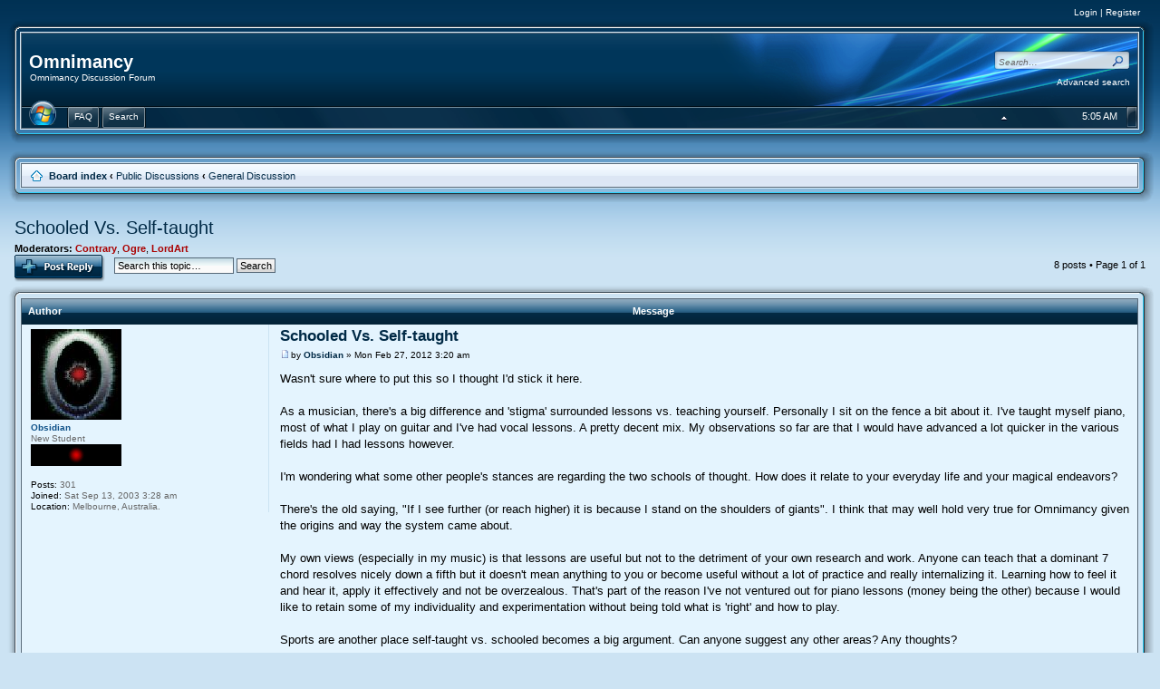

--- FILE ---
content_type: text/html; charset=UTF-8
request_url: http://www.omnimancy.com/phpBB3/viewtopic.php?f=1&p=11081
body_size: 11991
content:
<!DOCTYPE html PUBLIC "-//W3C//DTD XHTML 1.0 Strict//EN" "http://www.w3.org/TR/xhtml1/DTD/xhtml1-strict.dtd">
<html xmlns="http://www.w3.org/1999/xhtml" dir="ltr" lang="en-gb" xml:lang="en-gb">
<head>

<meta http-equiv="content-type" content="text/html; charset=UTF-8" />
<meta http-equiv="content-style-type" content="text/css" />
<meta http-equiv="content-language" content="en-gb" />
<meta http-equiv="imagetoolbar" content="no" />
<meta name="resource-type" content="document" />
<meta name="distribution" content="global" />
<meta name="copyright" content="2000, 2002, 2005, 2007 phpBB Group" />
<meta name="keywords" content="" />
<meta name="description" content="" />
<meta http-equiv="X-UA-Compatible" content="IE=EmulateIE7; IE=EmulateIE9" />

<title>Omnimancy &bull; View topic - Schooled Vs. Self-taught</title>

<link rel="alternate" type="application/atom+xml" title="Feed - Omnimancy" href="http://www.omnimancy.com/phpBB3/feed.php" /><link rel="alternate" type="application/atom+xml" title="Feed - All forums" href="http://www.omnimancy.com/phpBB3/feed.php?mode=forums" /><link rel="alternate" type="application/atom+xml" title="Feed - New Topics" href="http://www.omnimancy.com/phpBB3/feed.php?mode=topics" /><link rel="alternate" type="application/atom+xml" title="Feed - Active Topics" href="http://www.omnimancy.com/phpBB3/feed.php?mode=topics_active" /><link rel="alternate" type="application/atom+xml" title="Feed - Forum - General Discussion" href="http://www.omnimancy.com/phpBB3/feed.php?f=1" /><link rel="alternate" type="application/atom+xml" title="Feed - Topic - Schooled Vs. Self-taught" href="http://www.omnimancy.com/phpBB3/feed.php?f=1&amp;t=1387" />

<!--
	phpBB style name: Aero
	Based on style:   prosilver (this is the default phpBB3 style)
	Original author:  Tom Beddard ( http://www.subBlue.com/ )
	Modified by: John Olson ( http://www.phpbbhq.com/ )

	NOTE: This page was generated by phpBB, the free open-source bulletin board package.
	      The phpBB Group is not responsible for the content of this page and forum. For more information
	      about phpBB please visit http://www.phpbb.com
-->

<script type="text/javascript">
// <![CDATA[
	var jump_page = 'Enter the page number you wish to go to:';
	var on_page = '1';
	var per_page = '';
	var base_url = '';
	var style_cookie = 'phpBBstyle';
	var style_cookie_settings = '; path=/; domain=.omnimancy.com';
	var onload_functions = new Array();
	var onunload_functions = new Array();

	

	/**
	* Find a member
	*/
	function find_username(url)
	{
		popup(url, 760, 570, '_usersearch');
		return false;
	}

	/**
	* New function for handling multiple calls to window.onload and window.unload by pentapenguin
	*/
	window.onload = function()
	{
		for (var i = 0; i < onload_functions.length; i++)
		{
			eval(onload_functions[i]);
		}
	}

	window.onunload = function()
	{
		for (var i = 0; i < onunload_functions.length; i++)
		{
			eval(onunload_functions[i]);
		}
	}

// ]]>
</script>
<script type="text/javascript" src="./styles/aero/template/forum_fn.js"></script>
<script type="text/javascript" src="./styles/aero/template/jquery-1.5.2.min.js"></script>
<script type="text/javascript" src="./styles/aero/template/cookie.js"></script>

<link href="./styles/aero/theme/print.css" rel="stylesheet" type="text/css" media="print" title="printonly" />
<link href="./style.php?id=4&amp;lang=en&amp;sid=3bcc205b0914c4a3fdc508c8196b78a4" rel="stylesheet" type="text/css" media="screen, projection" />

<!-- Blank stylesheet connection ** Do not delete ** -->
<link rel="stylesheet" href="./styles/aero/theme/colour-switcher.css" type="text/css" class="colour-switcher" />
<!-- End of blank stylesheet --><!-- This javascript needs to be after the blank stylesheet for it to work properly -->
<script type="text/javascript">
      if($.cookie("aero_board_style")) {
         $("link.colour-switcher").attr("href",$.cookie("aero_board_style"));
      }
   $(document).ready(function() { 
      $("div.colour-block a").click(function() { 
         $("link.colour-switcher").attr("href",$(this).attr('rel'));
         $.cookie("aero_board_style",$(this).attr('rel'), {expires: 365, path: '/'});
         return false;
      });
   });
</script>

<!--[if lt IE 9]>
	<link rel="stylesheet" type="text/css" href="./styles/aero/theme/ie.css" />
<![endif]-->
<!--[if IE 9]>
	<link rel="stylesheet" type="text/css" href="./styles/aero/theme/ie9.css" />
<![endif]-->
</head>

<body id="phpbb" class="section-viewtopic ltr">

<div id="wrap">
	<a id="top" name="top" accesskey="t"></a>

<div class="genspaceh">
<table width="100%" border="0" cellpadding="0" cellspacing="0">
  <tr>
  	<td>

    </td>
    <td align="right">
<a class="genmedw" href="./ucp.php?mode=login&amp;sid=3bcc205b0914c4a3fdc508c8196b78a4">Login</a>

 | <a class="genmedw" href="./ucp.php?mode=register&amp;sid=3bcc205b0914c4a3fdc508c8196b78a4">Register</a>

    </td>
  </tr>
</table>
</div>

<table width="100%" border="0" cellpadding="0" cellspacing="0">
  <tr>
    <td class="tl"></td>
    <td class="tm"></td>
    <td class="tr"></td>
  </tr>
  <tr>
    <td class="ml"></td>
    <td>
<table width="100%" border="0" cellpadding="0" cellspacing="0">
  <tr>
    <td class="midm">
    <div class="logo"><a class="headw" href="./index.php?sid=3bcc205b0914c4a3fdc508c8196b78a4">Omnimancy</a><br /><span class="description">Omnimancy Discussion Forum</span></div>

<div id="orb" style="display:none;">
<div class="startwrap">
<div class="start">

	<div id="startsearch">
	<form action="./search.php?sid=3bcc205b0914c4a3fdc508c8196b78a4" method="post" id="search">
	<fieldset class="nb">
	<input name="keywords" type="text" class="inputbox" id="keywords" title="Search for keywords" onblur="if(this.value=='')this.value='Search…';" onclick="if(this.value=='Search…')this.value='';" value="Search…" maxlength="50" />
    <input type="hidden" name="sr" id="show_results2" value="topics" checked="checked" />
    <input class="searchbutton" name="submit" type="image" src="./styles/aero/theme/images/icon_textbox_search.gif" /> 
	</fieldset>
	</form>
	</div>

</div>
</div>
</div>

<div class="navorbwrap">
<a onclick="$('#orb').toggle()"><span class="navorb"></span></a>
</div>

    </td> 
	<td class="midr" align="right" valign="top">

<div id="example" class="midlink">
	<div id="search-box">
	<form action="./search.php?sid=3bcc205b0914c4a3fdc508c8196b78a4" method="post" id="search">
	<fieldset class="nb">
	<input name="keywords" type="text" class="inputbox headersearch" id="keywords" title="Search for keywords" onblur="if(this.value=='')this.value='Search…';" onclick="if(this.value=='Search…')this.value='';" value="Search…" maxlength="50" />
	<input class="mglass" name="submit" type="image" src="./styles/aero/theme/images/search.png" /> <br />
<a class="genmedw advsearch" href="./search.php?sid=3bcc205b0914c4a3fdc508c8196b78a4" title="View the advanced search options">Advanced search</a> 
	</fieldset>
	</form>
    </div>
</div>

<div id="popup" style="display:none;">
<div class="colour-block popup">
<div class="popupcontentst">
<a href="#" rel="./style.php?id=4&amp;lang=en&amp;sid=3bcc205b0914c4a3fdc508c8196b78a4"><span class="blue"></span></a><a href="#" rel="./styles/aero/theme/colours/red.css"><span class="red"></span></a><a href="#" rel="./styles/aero/theme/colours/green.css"><span class="green"></span></a><a href="#" rel="./styles/aero/theme/colours/black.css"><span class="black"></span></a>
</div>
<div class="popupcontentsb">
<a href="#" rel="./styles/aero/theme/colours/teal.css"><span class="teal"></span></a><a href="#" rel="./styles/aero/theme/colours/purple.css"><span class="purple"></span></a><a href="#" rel="./styles/aero/theme/colours/pink.css"><span class="pink"></span></a>
</div>
</div>
</div>
      </td>
  </tr>
  </table>
  <table width="100%" border="0" cellpadding="0" cellspacing="0">
    <tr>
		<td class="navbarbg">
        
<div id="navbarbg">
<span class="buttonwrapper">
<span class="navspace"></span>
<a class="squarebuttonl" href="./faq.php?sid=3bcc205b0914c4a3fdc508c8196b78a4"><span>FAQ</span></a><span class="navspacel"></span>

<a class="squarebuttonl" href="./search.php?sid=3bcc205b0914c4a3fdc508c8196b78a4"><span>Search</span></a><span class="navspacel"></span>

</span>

<div class="navright">
<a onclick="$('#popup').toggle()"><span class="navup"></span></a>

<a onclick="$('#example').toggle()"><span class="navbutton"></span></a>
<span class="navtime">
<script type="text/javascript">
<!--

var a_p = "";
var d = new Date();
var curr_hour = d.getHours();
if (curr_hour < 12)
   {
   a_p = "AM";
   }
else
   {
   a_p = "PM";
   }
if (curr_hour == 0)
   {
   curr_hour = 12;
   }
if (curr_hour > 12)
   {
   curr_hour = curr_hour - 12;
   }

var curr_min = d.getMinutes();

curr_min = curr_min + "";

if (curr_min.length == 1)
   {
   curr_min = "0" + curr_min;
   }

document.write(curr_hour + ":" + curr_min + " " + a_p);

//-->
</script>
</span>
</div>
</div>

		</td>
    </tr>
  </table>
</td>    <td class="mr"></td>
  </tr>
  <tr>
    <td class="bl"></td>
    <td class="bm"></td>
    <td class="br"></td>
  </tr>
</table>

	<a name="start_here"></a>
	<div id="page-body">


<table width="100%" border="0" cellpadding="0" cellspacing="0">
  <tr>
    <td class="tl"></td>
    <td class="tm"></td>
    <td class="tr"></td>
  </tr>
  <tr>
    <td class="ml"></td>
    <td class="navbar">
		<ul class="linklist">
			<li class="icon-home">&nbsp;<a href="./index.php?sid=3bcc205b0914c4a3fdc508c8196b78a4" accesskey="h"><b>Board index</b></a>  <strong>&#8249;</strong> <a href="./viewforum.php?f=17&amp;sid=3bcc205b0914c4a3fdc508c8196b78a4">Public Discussions</a> <strong>&#8249;</strong> <a href="./viewforum.php?f=1&amp;sid=3bcc205b0914c4a3fdc508c8196b78a4">General Discussion</a></li>
			
		</ul>
    </td>
    <td class="mr"></td>
  </tr>
  <tr>
    <td class="bl"></td>
    <td class="bm"></td>
    <td class="br"></td>
  </tr>
</table>

<div class="tbspace">


<h2><a href="./viewtopic.php?f=1&amp;t=1387&amp;sid=3bcc205b0914c4a3fdc508c8196b78a4">Schooled Vs. Self-taught</a></h2>
<!-- NOTE: remove the style="display: none" when you want to have the forum description on the topic body --><div style="display: none !important;">Forum to Discuss whatever is on your mind!<br /></div>
	<p>
		
			<strong>Moderators:</strong> <a href="./memberlist.php?mode=viewprofile&amp;u=17&amp;sid=3bcc205b0914c4a3fdc508c8196b78a4" style="color: #AA0000;" class="username-coloured">Contrary</a>, <a href="./memberlist.php?mode=viewprofile&amp;u=5&amp;sid=3bcc205b0914c4a3fdc508c8196b78a4" style="color: #AA0000;" class="username-coloured">Ogre</a>, <a href="./memberlist.php?mode=viewprofile&amp;u=2&amp;sid=3bcc205b0914c4a3fdc508c8196b78a4" style="color: #AA0000;" class="username-coloured">LordArt</a>
		

	</p>

</div>



<div class="tbspace">
<div class="topic-actions">

	<div class="buttons">
	
		<div class="reply-icon"><a href="./posting.php?mode=reply&amp;f=1&amp;t=1387&amp;sid=3bcc205b0914c4a3fdc508c8196b78a4" title="Post a reply"><span></span></a></div>
	
	</div>

	
		<div class="search-box">
			<form method="post" id="topic-search" action="./search.php?t=1387&amp;sid=3bcc205b0914c4a3fdc508c8196b78a4">
			<fieldset>
				<input class="inputbox search tiny"  type="text" name="keywords" id="search_keywords" size="20" value="Search this topic…" onclick="if(this.value=='Search this topic…')this.value='';" onblur="if(this.value=='')this.value='Search this topic…';" />
				<input class="button2" type="submit" value="Search" />
				<input type="hidden" value="1387" name="t" />
				<input type="hidden" value="msgonly" name="sf" />
			</fieldset>
			</form>
		</div>
	
		<div class="pagination">
			8 posts
			 &bull; Page <strong>1</strong> of <strong>1</strong>
		</div>
	

</div>
</div>
<div class="clear"></div>



<table width="100%" border="0" cellpadding="0" cellspacing="0">
  <tr>
    <td class="tl"></td>
    <td class="tm"></td>
    <td class="tr"></td>
  </tr>
  <tr>
    <td class="ml"></td>
    <td>
<div class="cat">
	<ul class="topiclist">
		<li class="header">
			<dl class="icon">
				<dt>Author</dt>
				<dd>Message</dd>
			</dl>
		</li>
	</ul>
</div>

<div id="p8497" class="post bg2">
<div class="postbody">
			

			<h3 class="first"><a href="#p8497">Schooled Vs. Self-taught</a></h3>
			<p class="author"><a href="./viewtopic.php?p=8497&amp;sid=3bcc205b0914c4a3fdc508c8196b78a4#p8497"><img src="./styles/aero/imageset/icon_post_target.gif" width="12" height="9" alt="Post" title="Post" /></a>by <strong><a href="./memberlist.php?mode=viewprofile&amp;u=55&amp;sid=3bcc205b0914c4a3fdc508c8196b78a4">Obsidian</a></strong> &raquo; Mon Feb 27, 2012 3:20 am </p>

			

			<div class="content">Wasn't sure where to put this so I thought I'd stick it here.<br /><br />As a musician, there's a big difference and 'stigma' surrounded lessons vs. teaching yourself. Personally I sit on the fence a bit about it. I've taught myself piano, most of what I play on guitar and I've had vocal lessons. A pretty decent mix. My observations so far are that I would have advanced a lot quicker in the various fields had I had lessons however.<br /><br />I'm wondering what some other people's stances are regarding the two schools of thought. How does it relate to your everyday life and your magical endeavors?<br /><br />There's the old saying, &quot;If I see further (or reach higher) it is because I stand on the shoulders of giants&quot;. I think that may well hold very true for Omnimancy given the origins and way the system came about. <br /><br />My own views (especially in my music) is that lessons are useful but not to the detriment of your own research and work. Anyone can teach that a dominant 7 chord resolves nicely down a fifth but it doesn't mean anything to you or become useful without a lot of practice and really internalizing it. Learning how to feel it and hear it, apply it effectively and not be overzealous. That's part of the reason I've not ventured out for piano lessons (money being the other) because I would like to retain some of my individuality and experimentation without being told what is 'right' and how to play.<br /><br />Sports are another place self-taught vs. schooled becomes a big argument. Can anyone suggest any other areas? Any thoughts?</div>

			<div id="sig8497" class="signature">&quot;Nothing is more amazing than getting the shit kicked out of you by something you didn't believe existed&quot; - David.</div>

		</div>

		
			<dl class="postprofile " id="profile8497">
			<dt>
				<a href="./memberlist.php?mode=viewprofile&amp;u=55&amp;sid=3bcc205b0914c4a3fdc508c8196b78a4"><img src="./download/file.php?avatar=55.jpg" width="100" height="100" alt="User avatar" /></a><br />
				<a href="./memberlist.php?mode=viewprofile&amp;u=55&amp;sid=3bcc205b0914c4a3fdc508c8196b78a4">Obsidian</a>
			</dt>

			<dd>New Student<br /><img src="./images/ranks/seeker.gif" alt="New Student" title="New Student" /></dd>

		<dd>&nbsp;</dd>

		<dd><strong>Posts:</strong> 301</dd><dd><strong>Joined:</strong> Sat Sep 13, 2003 3:28 am</dd><dd><strong>Location:</strong> Melbourne, Australia.</dd>

		</dl>
	

		<div class="back2top"><a href="#wrap" class="top" title="Top">Top</a></div>
</div>

	<hr class="divider" />

<div id="p8500" class="post bg1">
<div class="postbody">
			

			<h3 ><a href="#p8500">Re: Schooled Vs. Self-taught</a></h3>
			<p class="author"><a href="./viewtopic.php?p=8500&amp;sid=3bcc205b0914c4a3fdc508c8196b78a4#p8500"><img src="./styles/aero/imageset/icon_post_target.gif" width="12" height="9" alt="Post" title="Post" /></a>by <strong><a href="./memberlist.php?mode=viewprofile&amp;u=2&amp;sid=3bcc205b0914c4a3fdc508c8196b78a4" style="color: #AA0000;" class="username-coloured">LordArt</a></strong> &raquo; Mon Feb 27, 2012 11:53 am </p>

			

			<div class="content">I've always been in the self-taught camp.  I self taught myself programming, magic and a lot of things.  My life has been much harder because of that.  But I'm more of a trail blazer personality.  I have the intellect and modivation to do what isn't normally done.  (One or the other isn't enough as I've witnessed in others).  If you don't have enough of either, you might as well take lessons.  Yes, you'll end up being more molded, but you'll advance far further.  Doesn't mean you can't keep your individuality within the mold.  But I ask you, based on the fact it's taken 20 years to develope what people now learn in a little over 2, which was the easier path?  Unless you have that level of modivation to keep going that long with everyone telling you &quot;you are full of shit&quot; or &quot;it can't be done&quot;, don't take the self-taught route. Admittedly, it depends on your goals.  <img src="./images/smilies/icon_wink.gif" alt=";)" title="Wink" /><br /><br />My $.02 for the road...</div>

			

		</div>

		
			<dl class="postprofile " id="profile8500">
			<dt>
				<a href="./memberlist.php?mode=viewprofile&amp;u=2&amp;sid=3bcc205b0914c4a3fdc508c8196b78a4"><img src="./download/file.php?avatar=2.jpg" width="100" height="100" alt="User avatar" /></a><br />
				<a href="./memberlist.php?mode=viewprofile&amp;u=2&amp;sid=3bcc205b0914c4a3fdc508c8196b78a4" style="color: #AA0000;" class="username-coloured">LordArt</a>
			</dt>

			<dd>Head Omnimancer<br /><img src="./images/ranks/Omni.gif" alt="Head Omnimancer" title="Head Omnimancer" /></dd>

		<dd>&nbsp;</dd>

		<dd><strong>Posts:</strong> 2020</dd><dd><strong>Joined:</strong> Wed Nov 27, 2002 11:21 pm</dd><dd><strong>Location:</strong> Earth Realm, This side of the Multiverse</dd>
			<dd>
				<ul class="profile-icons">
					<li class="web-icon"><a href="http://www.omnimancy.com" title="WWW: http://www.omnimancy.com"><span>Website</span></a></li>
				</ul>
			</dd>
		

		</dl>
	

		<div class="back2top"><a href="#wrap" class="top" title="Top">Top</a></div>
</div>

	<hr class="divider" />

<div id="p8509" class="post bg2">
<div class="postbody">
			

			<h3 ><a href="#p8509">Re: Schooled Vs. Self-taught</a></h3>
			<p class="author"><a href="./viewtopic.php?p=8509&amp;sid=3bcc205b0914c4a3fdc508c8196b78a4#p8509"><img src="./styles/aero/imageset/icon_post_target.gif" width="12" height="9" alt="Post" title="Post" /></a>by <strong><a href="./memberlist.php?mode=viewprofile&amp;u=628&amp;sid=3bcc205b0914c4a3fdc508c8196b78a4">Osele</a></strong> &raquo; Tue Feb 28, 2012 11:11 am </p>

			

			<div class="content">Art is absolutely right. I personally believe that it all comes down to necessity and interest.<br /><br />If one has the necessity for something, and the interest to do it, they will do it, and do it well - irrespective of whether they attend classes or not. However, if one simply <span style="font-style: italic">wants</span> to do something, and doesn't really feel a pressing need for it, it might be better to take up lessons to make sure that s/he follows it through.<br /><br />I think that's enough, but to elaborate a bit, it also does have an effect on your resultant system and knowledge of things: when self-taught, you will adapt and specialize in precisely what you have an interest in (in magic, for example, you could be very good with constructs but horrible at astral combat), but taking classes geared towards a general perspective will give you a grounding (assuming the classes are good) in the basics of everything.</div>

			<div id="sig8509" class="signature">I experience a period of frightening clarity in those moments when nature is so beautiful. I am no longer sure of myself, and the paintings appear as in a dream.</div>

		</div>

		
			<dl class="postprofile " id="profile8509">
			<dt>
				<a href="./memberlist.php?mode=viewprofile&amp;u=628&amp;sid=3bcc205b0914c4a3fdc508c8196b78a4"><img src="./download/file.php?avatar=628.png" width="100" height="100" alt="User avatar" /></a><br />
				<a href="./memberlist.php?mode=viewprofile&amp;u=628&amp;sid=3bcc205b0914c4a3fdc508c8196b78a4">Osele</a>
			</dt>

			<dd>New Student<br /><img src="./images/ranks/seeker.gif" alt="New Student" title="New Student" /></dd>

		<dd>&nbsp;</dd>

		<dd><strong>Posts:</strong> 25</dd><dd><strong>Joined:</strong> Tue Jan 18, 2011 10:25 am</dd>

		</dl>
	

		<div class="back2top"><a href="#wrap" class="top" title="Top">Top</a></div>
</div>

	<hr class="divider" />

<div id="p8515" class="post bg1">
<div class="postbody">
			

			<h3 ><a href="#p8515">Re: Schooled Vs. Self-taught</a></h3>
			<p class="author"><a href="./viewtopic.php?p=8515&amp;sid=3bcc205b0914c4a3fdc508c8196b78a4#p8515"><img src="./styles/aero/imageset/icon_post_target.gif" width="12" height="9" alt="Post" title="Post" /></a>by <strong><a href="./memberlist.php?mode=viewprofile&amp;u=55&amp;sid=3bcc205b0914c4a3fdc508c8196b78a4">Obsidian</a></strong> &raquo; Tue Mar 06, 2012 5:37 am </p>

			

			<div class="content">In my life I've done both and I can definitely see the pro's and con's of both methods.<br /><br />What you mentioned Art, being a trail-blazer, is an unfortunately all-too-uncommon personality trait these days. Being able to push forward and keep going despite others telling you you should pack it in is so rare, it's sad. For me, with music, I've had a lot of that but kept going despite it. I wasn't necessarily trying to blaze a trail but even working forward through established methods can be tough if other people give you hell for it.<br /><br />As far as your magical system goes, it's definitely the easier route to be 'taught' rather than discover it or figure it all out the hard way but I wonder if that means the person will never really 'get it' the same way you do. Could be why no-one can take you on in combat effectively =P <br /><br />I like how you worded it too Osele. If you NEED to do it you'll figure it out pretty fast. Sink or Swim. But if it's something you WANT to do lessons make it so much easier. I want to learn French and lessons will help me out. If I were over there and HAD to learn, lessons AND self-taught would probably be the best bet but you wouldn't have any choice but to figure as much of it out for yourself as possible.<br /><br />Interesting point with the specialisation. I would argue that a smart person will, whilst specialise in some aspects, not let the other parts fall by the wayside but I know that isn't necessarily the case. If you're making a lot of progress on a certain topic it's going to be hard to take the time to work on the things you suck at.<br /><br />My background is music (as I've said a few times) and the two different methods are very, very distinct. A lot of self-taught guitarists shun the schooled type because they feel it 'inhibits creativity' whereas the schooled ones will look down on the self-taught because it 'lacks technique'. With singers, a lot of them refuse lessons (despite vocal troubles) because they don't want someone to change 'their sound'. There's quite a big gulf between the two methods.<br /><br />I've learnt lately for myself just how much quicker one can grow with a teacher (especially a good one). My guitar playing had been slowly improving but a good teacher stimulated more growth in two weeks than the 2 months beforehand. Obviously that rate isn't going to remain constant but it always makes me wonder how much further ahead I'd be if I'd started with the teacher earlier on.</div>

			<div id="sig8515" class="signature">&quot;Nothing is more amazing than getting the shit kicked out of you by something you didn't believe existed&quot; - David.</div>

		</div>

		
			<dl class="postprofile " id="profile8515">
			<dt>
				<a href="./memberlist.php?mode=viewprofile&amp;u=55&amp;sid=3bcc205b0914c4a3fdc508c8196b78a4"><img src="./download/file.php?avatar=55.jpg" width="100" height="100" alt="User avatar" /></a><br />
				<a href="./memberlist.php?mode=viewprofile&amp;u=55&amp;sid=3bcc205b0914c4a3fdc508c8196b78a4">Obsidian</a>
			</dt>

			<dd>New Student<br /><img src="./images/ranks/seeker.gif" alt="New Student" title="New Student" /></dd>

		<dd>&nbsp;</dd>

		<dd><strong>Posts:</strong> 301</dd><dd><strong>Joined:</strong> Sat Sep 13, 2003 3:28 am</dd><dd><strong>Location:</strong> Melbourne, Australia.</dd>

		</dl>
	

		<div class="back2top"><a href="#wrap" class="top" title="Top">Top</a></div>
</div>

	<hr class="divider" />

<div id="p10440" class="post bg2">
<div class="postbody">
			

			<h3 ><a href="#p10440">Re: Schooled Vs. Self-taught</a></h3>
			<p class="author"><a href="./viewtopic.php?p=10440&amp;sid=3bcc205b0914c4a3fdc508c8196b78a4#p10440"><img src="./styles/aero/imageset/icon_post_target.gif" width="12" height="9" alt="Post" title="Post" /></a>by <strong><a href="./memberlist.php?mode=viewprofile&amp;u=970&amp;sid=3bcc205b0914c4a3fdc508c8196b78a4">CameronD</a></strong> &raquo; Mon Jul 16, 2018 3:14 pm </p>

			

			<div class="content"><blockquote><div><cite>Oselde wrote:</cite>In my life I've <a href="https://www.muscleandfitness.com/supplements/best-weight-loss-pills-for-women/" class="postlink">had the best results with weight loss pills</a> and done both and I can definitely see the pro's and con's of both methods.<br /><br />What you mentioned Art, being a trail-blazer, is an unfortunately all-too-uncommon personality trait these days. Being able to push forward and keep going despite others telling you you should pack it in is so rare, it's sad. For me, with music, I've had a lot of that but kept going despite it. I wasn't necessarily trying to blaze a trail but even working forward through established methods can be tough if other people give you hell for it.</div></blockquote><br /><br />I'm a big fan of learning from others. No better way of skipping steps and rapidly learning what took much longer for others. I believe it's the same when it comes to Omni too.</div>

			
				<div class="notice">Last edited by <a href="./memberlist.php?mode=viewprofile&amp;u=970&amp;sid=3bcc205b0914c4a3fdc508c8196b78a4">CameronD</a> on Wed Apr 05, 2023 5:50 am, edited 4 times in total.
					
				</div>
			

		</div>

		
			<dl class="postprofile " id="profile10440">
			<dt>
				<a href="./memberlist.php?mode=viewprofile&amp;u=970&amp;sid=3bcc205b0914c4a3fdc508c8196b78a4">CameronD</a>
			</dt>

			<dd>Visitor<br /><img src="./images/ranks/seeker.gif" alt="Visitor" title="Visitor" /></dd>

		<dd>&nbsp;</dd>

		<dd><strong>Posts:</strong> 1</dd><dd><strong>Joined:</strong> Mon Jul 09, 2018 5:15 am</dd>

		</dl>
	

		<div class="back2top"><a href="#wrap" class="top" title="Top">Top</a></div>
</div>

	<hr class="divider" />

<div id="p11059" class="post bg1">
<div class="postbody">
			

			<h3 ><a href="#p11059">Re: Schooled Vs. Self-taught</a></h3>
			<p class="author"><a href="./viewtopic.php?p=11059&amp;sid=3bcc205b0914c4a3fdc508c8196b78a4#p11059"><img src="./styles/aero/imageset/icon_post_target.gif" width="12" height="9" alt="Post" title="Post" /></a>by <strong><a href="./memberlist.php?mode=viewprofile&amp;u=940&amp;sid=3bcc205b0914c4a3fdc508c8196b78a4">O_keeper</a></strong> &raquo; Tue Feb 04, 2020 4:22 pm </p>

			

			<div class="content">@Master Art,<br /><br />Good Day Sir,<br /><br /> Schooled Vs. Self-taught &amp; Definitively if we mean magic here then i ve a natural question, to ask it simply i am putting it in points if you kindly shade the light of your learned opinion over it.<br /><br />Self Taught<br /> <br />1. As said by some authors In Multiverse Knowledge/Info/Modus Operandi for energy manipulation is/was/will be always existing therefore it is not gained just acquired by the seeker, is it so or in the other words every pattern is pre existing in the super conscious nothing new is being created what ever is done is only the alteration,manipulation,reprogramming,redesigning of the existing, sort of evolution of existing?  <br /><br />2. It is upto the seeker's ability how much he may acquire is an old rhetoric heard it many times but does it count other factors like<br />external intelligent force guidance, subconscious translation, Past life experience of Techs/activation of memory tech from past life, Genetic factors etc?   <br /><br />3. Are there boundaries for self taught or are they pron to touch the limits accidentally if so then what will act as neutralizing factor in that situation or that will cause damage to the self i mean occult-lunaticism? <br /><br />4. What may be the role of HigherSelf concept in it as for some authors it exist as omnipotent controller of the lower self, for some others it has to be cultivated,connected,accessed, made to work etc. what is the truth? <br /><br /><br />Thank you for taking time to answer it in advance</div>

			

		</div>

		
			<dl class="postprofile " id="profile11059">
			<dt>
				<a href="./memberlist.php?mode=viewprofile&amp;u=940&amp;sid=3bcc205b0914c4a3fdc508c8196b78a4">O_keeper</a>
			</dt>

			<dd>Visitor<br /><img src="./images/ranks/seeker.gif" alt="Visitor" title="Visitor" /></dd>

		<dd>&nbsp;</dd>

		<dd><strong>Posts:</strong> 3</dd><dd><strong>Joined:</strong> Fri Feb 23, 2018 5:05 pm</dd>

		</dl>
	

		<div class="back2top"><a href="#wrap" class="top" title="Top">Top</a></div>
</div>

	<hr class="divider" />

<div id="p11080" class="post bg2">
<div class="postbody">
			

			<h3 ><a href="#p11080">Re: Schooled Vs. Self-taught</a></h3>
			<p class="author"><a href="./viewtopic.php?p=11080&amp;sid=3bcc205b0914c4a3fdc508c8196b78a4#p11080"><img src="./styles/aero/imageset/icon_post_target.gif" width="12" height="9" alt="Post" title="Post" /></a>by <strong><a href="./memberlist.php?mode=viewprofile&amp;u=2&amp;sid=3bcc205b0914c4a3fdc508c8196b78a4" style="color: #AA0000;" class="username-coloured">LordArt</a></strong> &raquo; Sun Apr 05, 2020 10:08 pm </p>

			

			<div class="content">My business and the virus has kept me busy.  Sorry about that.<br /><br /><blockquote><div><cite>O_keeper wrote:</cite>1. As said by some authors In Multiverse Knowledge/Info/Modus Operandi for energy manipulation is/was/will be always existing therefore it is not gained just acquired by the seeker, is it so or in the other words every pattern is pre existing in the super conscious nothing new is being created what ever is done is only the alteration,manipulation,reprogramming,redesigning of the existing, sort of evolution of existing? </div></blockquote><br /><br />Honestly, your question is very hard to follow because you are asking it all over the place.  I have found no evidence of a &quot;super consciousness&quot;.  The things attributed to that are easily explained by other things or terms.  The &quot;super consciousness&quot; idea is an easy stop point that people don't seem to look past because it fits with their deity-centric world view.  As far as energy existing, I think on a true multiversal all dimensions (including multiple dimensions of time), the amount of energy is finite, yes.  However, energy can be moved across time, so a point in time can have more energy than another point.  Energy can be moved from one realm to another to change that balance, too.  Matter/realm fabric can be turned back into more pliable energy.  If you are asking something else, you need to be specific because I had a very hard time following what you are asking, so I might be answering a different question.<br /><br /><blockquote><div><cite>O_keeper wrote:</cite>2. It is upto the seeker's ability how much he may acquire is an old rhetoric heard it many times but does it count other factors like<br />external intelligent force guidance, subconscious translation, Past life experience of Techs/activation of memory tech from past life, Genetic factors etc?   </div></blockquote><br /><br />That is phrased like a statement, not a question.  So again, I don't know what you are asking.  I think you are asking &quot;is what someone can accomplish limited by their personal talent or genetics?&quot;  Genetics has nothing to do with it.  That is a physical thing.  I would say motivation and intellect has more to do with it.  On a purely soul level, everyone has the same potential.  On a practical level, those that don't care to excel in something most likely never will excel in that subject.  Some people have a hard time grasping different subjects, so tend not to learn those subjects.  Hardware wise, however, they could learn it and become proficient.  They just choose not to.  Much like anything, nature talent helps.  However, magic is a science, not an art.  Art if you don't have the talent, your results will be poor at best (don't ask me to compose or sing).  Science, as long as you do &quot;the math&quot;, anyone can do it.  One could argue that some can't do the math.  In my experience teaching, everyone can do magic.  How far they progress depends on their interest and motivation.  Few are researchers and push the boundaries, but all can take their discoveries and use it.<br /><br /><blockquote><div><cite>O_keeper wrote:</cite>3. Are there boundaries for self taught or are they pron to touch the limits accidentally if so then what will act as neutralizing factor in that situation or that will cause damage to the self i mean occult-lunaticism? </div></blockquote><br /><br />People are their own limits.  Always have been.  Some fall into the trap of a solitary, buying into their own false reasons why something is happening or able to happen.  They do it because it's easy and it fits their narrative of the world and so decided never to look past it.  They self-nerf/go crazy.  A group setting that can validate actual occurrences keeps people grounded.  However, even that can fall apart without new blood and if the crazies start running the asylum.  Meaning, if there isn't enough push from the top of the organization to keep things grounded.  This only works, of course, if the system of magic can do such verifications.  Most aren't able or willing to, and end up becoming groups that deal in bravado and little substance.<br /><br /><blockquote><div><cite>O_keeper wrote:</cite>4. What may be the role of HigherSelf concept in it as for some authors it exist as omnipotent controller of the lower self, for some others it has to be cultivated,connected,accessed, made to work etc. what is the truth? </div></blockquote><br /><br />One has to define a higher self to explain that question in detail.  Based on what you describe, no, such a being isn't omnipotent.  That is a limit of the observer.  It is like saying the ocean is endless, until you sail across it or see the world from space.  I suppose if all you ever have is a dixie cup to take water out of the ocean, the ocean is endless, but in reality it isn't.  There are spirit guides and/or entities that have individual interest in an individual.  Some more than others.  They are not omnipotent.  They have their agendas.  Connecting/talking to your higher self or even inner self isn't hard.  We teach it early on.  We even have tech to &quot;become one&quot; with the inner.  I hand it out at conventions, actually.  In the end, the role that individual takes is individual.  Some make themselves known, some keep to the shadows.  Connecting/talking to your higher is just one more step, and certainly not a required one.  Their role and origin I won't go into on a public forum.  It is for the individual to find their own answer.</div>

			

		</div>

		
			<dl class="postprofile " id="profile11080">
			<dt>
				<a href="./memberlist.php?mode=viewprofile&amp;u=2&amp;sid=3bcc205b0914c4a3fdc508c8196b78a4"><img src="./download/file.php?avatar=2.jpg" width="100" height="100" alt="User avatar" /></a><br />
				<a href="./memberlist.php?mode=viewprofile&amp;u=2&amp;sid=3bcc205b0914c4a3fdc508c8196b78a4" style="color: #AA0000;" class="username-coloured">LordArt</a>
			</dt>

			<dd>Head Omnimancer<br /><img src="./images/ranks/Omni.gif" alt="Head Omnimancer" title="Head Omnimancer" /></dd>

		<dd>&nbsp;</dd>

		<dd><strong>Posts:</strong> 2020</dd><dd><strong>Joined:</strong> Wed Nov 27, 2002 11:21 pm</dd><dd><strong>Location:</strong> Earth Realm, This side of the Multiverse</dd>
			<dd>
				<ul class="profile-icons">
					<li class="web-icon"><a href="http://www.omnimancy.com" title="WWW: http://www.omnimancy.com"><span>Website</span></a></li>
				</ul>
			</dd>
		

		</dl>
	

		<div class="back2top"><a href="#wrap" class="top" title="Top">Top</a></div>
</div>

	<hr class="divider" />

<div id="p11081" class="post bg1">
<div class="postbody">
			

			<h3 ><a href="#p11081">Re: Schooled Vs. Self-taught</a></h3>
			<p class="author"><a href="./viewtopic.php?p=11081&amp;sid=3bcc205b0914c4a3fdc508c8196b78a4#p11081"><img src="./styles/aero/imageset/icon_post_target.gif" width="12" height="9" alt="Post" title="Post" /></a>by <strong><a href="./memberlist.php?mode=viewprofile&amp;u=940&amp;sid=3bcc205b0914c4a3fdc508c8196b78a4">O_keeper</a></strong> &raquo; Tue May 12, 2020 4:55 pm </p>

			

			<div class="content">Master Art, <br /><br />I am Grateful for such a detailed reply, infact the question became so typical because it covers my own understanding of many books by many authors thank you for being so kind &amp; Honest to reply it.<br />You re Great &amp; You R a Master i testify it.  <img src="./images/smilies/suomi.gif" alt=":rockn:" title="Rock'n" /></div>

			

		</div>

		
			<dl class="postprofile " id="profile11081">
			<dt>
				<a href="./memberlist.php?mode=viewprofile&amp;u=940&amp;sid=3bcc205b0914c4a3fdc508c8196b78a4">O_keeper</a>
			</dt>

			<dd>Visitor<br /><img src="./images/ranks/seeker.gif" alt="Visitor" title="Visitor" /></dd>

		<dd>&nbsp;</dd>

		<dd><strong>Posts:</strong> 3</dd><dd><strong>Joined:</strong> Fri Feb 23, 2018 5:05 pm</dd>

		</dl>
	

		<div class="back2top"><a href="#wrap" class="top" title="Top">Top</a></div>
</div>

	<hr class="divider" />

</td>    <td class="mr"></td>
  </tr>
  <tr>
    <td class="bl"></td>
    <td class="bm"></td>
    <td class="br"></td>
  </tr>
</table>


	<form id="viewtopic" method="post" action="./viewtopic.php?f=1&amp;t=1387&amp;sid=3bcc205b0914c4a3fdc508c8196b78a4">

	<fieldset class="display-options" style="margin-top: 0; ">
		
		<label>Display posts from previous: <select name="st" id="st"><option value="0" selected="selected">All posts</option><option value="1">1 day</option><option value="7">7 days</option><option value="14">2 weeks</option><option value="30">1 month</option><option value="90">3 months</option><option value="180">6 months</option><option value="365">1 year</option></select></label>
		<label>Sort by <select name="sk" id="sk"><option value="a">Author</option><option value="t" selected="selected">Post time</option><option value="s">Subject</option></select></label> <label><select name="sd" id="sd"><option value="a" selected="selected">Ascending</option><option value="d">Descending</option></select> <input type="submit" name="sort" value="Go" class="button2" /></label>
		
	</fieldset>

	</form>


<div class="tbspace">
<div class="topic-actions">
	<div class="buttons">
	
		<div class="reply-icon"><a href="./posting.php?mode=reply&amp;f=1&amp;t=1387&amp;sid=3bcc205b0914c4a3fdc508c8196b78a4" title="Post a reply"><span></span></a></div>
	
	</div>

	
		<div class="pagination">
			8 posts
			 &bull; Page <strong>1</strong> of <strong>1</strong>
		</div>
	
</div>
</div>

<div class="tbspace">

	<p></p><p><a href="./viewforum.php?f=1&amp;sid=3bcc205b0914c4a3fdc508c8196b78a4" class="left-box left" accesskey="r">Return to General Discussion</a></p>

	<form method="post" id="jumpbox" action="./viewforum.php?sid=3bcc205b0914c4a3fdc508c8196b78a4" onsubmit="if(document.jumpbox.f.value == -1){return false;}">

	
		<fieldset class="jumpbox">
	
			<label for="f" accesskey="j">Jump to:</label>
			<select name="f" id="f" onchange="if(this.options[this.selectedIndex].value != -1){ document.forms['jumpbox'].submit() }">
			
				<option value="-1">Select a forum</option>
			<option value="-1">------------------</option>
				<option value="17">Public Discussions</option>
			
				<option value="1" selected="selected">&nbsp; &nbsp;General Discussion</option>
			
				<option value="2">&nbsp; &nbsp;Open Magical Discussion</option>
			
				<option value="15">&nbsp; &nbsp;Free For All Magical Discussion</option>
			
				<option value="14">&nbsp; &nbsp;Interesting Magical Topics</option>
			
				<option value="18">Omnimancy Students Only</option>
			
				<option value="3">&nbsp; &nbsp;Newbie Issues</option>
			
				<option value="4">&nbsp; &nbsp;Advanced Student Issues</option>
			
				<option value="5">&nbsp; &nbsp;Research Student Issues</option>
			
				<option value="6">&nbsp; &nbsp;Stories, Experiences and Discussion</option>
			
				<option value="7">&nbsp; &nbsp;Omnimancy History</option>
			
			</select>
			<input type="submit" value="Go" class="button2" />
		</fieldset>
	</form>


</div>
<table width="100%" border="0" cellpadding="0" cellspacing="0">
  <tr>
    <td class="tl"></td>
    <td class="tm"></td>
    <td class="tr"></td>
  </tr>
  <tr>
    <td class="ml"></td>
    <td>
<div class="catb">
	<h3>Who is online</h3>
</div>
<div class="mainbox-content">
	<p>Users browsing this forum: No registered users and 1 guest</p>
</div>
    	</td>
    <td class="mr"></td>
  </tr>
  <tr>
    <td class="bl"></td>
    <td class="bm"></td>
    <td class="br"></td>
  </tr>
</table>
</div>

<div id="page-footer">

<table width="100%" border="0" cellpadding="0" cellspacing="0">
  <tr>
    <td class="tl"></td>
    <td class="tm"></td>
    <td class="tr"></td>
  </tr>
  <tr>
    <td class="ml"></td>
    <td>
<div class="navbar"> 
		<ul class="linklist">
			<li class="icon-home">&nbsp;<a href="./index.php?sid=3bcc205b0914c4a3fdc508c8196b78a4" accesskey="h"><b>Board index</b></a></li>
				
			<li class="rightside"><a href="./memberlist.php?mode=leaders&amp;sid=3bcc205b0914c4a3fdc508c8196b78a4">The team</a> &bull; <a href="./ucp.php?mode=delete_cookies&amp;sid=3bcc205b0914c4a3fdc508c8196b78a4">Delete all board cookies</a> &bull; All times are UTC - 5 hours [ <abbr title="Daylight Saving Time">DST</abbr> ]</li>
		</ul>
</div>
    	</td>    <td class="mr"></td>
  </tr>
  <tr>
    <td class="bl"></td>
    <td class="bm"></td>
    <td class="br"></td>
  </tr>
</table>

<!--
	We request you retain the full copyright notice below including the link to www.phpbb.com.
	This not only gives respect to the large amount of time given freely by the developers
	but also helps build interest, traffic and use of phpBB3. If you (honestly) cannot retain
	the full copyright we ask you at least leave in place the "Powered by phpBB" line, with
	"phpBB" linked to www.phpbb.com. If you refuse to include even this then support on our
	forums may be affected.

	The phpBB Group : 2006
//-->

	<div class="copyright">phpBB skin developed by: <a href="http://www.phpbbhq.com/">phpBB Headquarters</a><br />Powered by <a href="http://www.phpbb.com/">phpBB</a> &copy; 2000, 2002, 2005, 2007 phpBB Group
		
	</div>
</div>

</div>

<div>
	<a id="bottom" name="bottom" accesskey="z"></a>
	
</div>

<p></P>
<CENTER>

<A HREF="/main.php">Home</A> | <A HREF="/phpBB3/index.php">Forums</A> | <A HREF="/Members/">Members</A> | <A HREF="/Events.php">Events</A> | <a href="/PublicIRC/irc.cgi" target="_blank">Public IRC</a> | <A HREF="/IRC/" target="_blank">IRC</A> | <A HREF="/MagicDocs/">Documents</A> |
<A HREF="/OmnimancerFaq.php">FAQ</A> | <A HREF="/OmnimancerOverview.php">Omnimancy Overview</A> |
<A HREF="/OmniTranslator.php">Omnimancy Translator</A> | <A HREF="/OmniStories/">Stories</A>
</CENTER>

</body>
</html>

--- FILE ---
content_type: text/css; charset=UTF-8
request_url: http://www.omnimancy.com/phpBB3/style.php?id=4&lang=en&sid=3bcc205b0914c4a3fdc508c8196b78a4
body_size: 15589
content:
/*  phpBB 3.0 Style Sheet
    --------------------------------------------------------------
	Style name: Aero
	Based on style:	proSilver (this is the default phpBB 3 style)
	Original author: subBlue ( http://www.subBlue.com/ )
	Modified by: John Olson ( http://www.phpbbhq.com/ )
	
	Copyright 2006 phpBB Group ( http://www.phpbb.com/ )
    --------------------------------------------------------------
*/

/* General proSilver Markup Styles
---------------------------------------- */

* {
	/* Reset browsers default margin, padding and font sizes */
	margin: 0;
	padding: 0;
}

html {
	font-size: 100%;
	/* Always show a scrollbar for short pages - stops the jump when the scrollbar appears. non-IE browsers */
	height: 101%;
}

body {
	/* Text-Sizing with ems: http://www.clagnut.com/blog/348/ */
	font-family: Verdana, Helvetica, Arial, sans-serif;
	color: #000000;
	/*font-size: 62.5%;			 This sets the default font size to be equivalent to 10px */
	font-size: 10px;
	margin: 0;
	padding: 5px 0;
}

#wrap {
	width: 99%;
	margin: 0 auto;
	min-width: 850px;
}

.tbspace {
	padding: 0 10px;
}

.tl {
	background: url('./styles/aero/theme/images/tl.png') no-repeat;
	height: 18px;
	width: 18px;
}

.tm {
	background: url('./styles/aero/theme/images/tm.png') repeat-x;
	height: 18px;
}

.tr {
	background: url('./styles/aero/theme/images/tr.png') no-repeat;
	height: 18px;
	width: 18px;
}

.ml {
	background: url('./styles/aero/theme/images/ml.png') repeat-y;
	width: 18px;
}

.bl {
	background: url('./styles/aero/theme/images/bl.png') no-repeat;
	height: 18px;
	width: 18px;
}

.bm {
	background: url('./styles/aero/theme/images/bm.png') repeat-x;
	height: 18px;
}

.br {
	background: url('./styles/aero/theme/images/br.png') no-repeat;
	height: 18px;
	width: 18px;
}

.mr {
	background: url('./styles/aero/theme/images/mr.png') repeat-y;
	width: 18px;
}

.rtl .tl {
	background: url('./styles/aero/theme/images/tr.png') no-repeat;
	height: 18px;
	width: 18px;
}

.rtl .tm {
	background: url('./styles/aero/theme/images/tm.png') repeat-x;
	height: 18px;
}

.rtl .tr {
	background: url('./styles/aero/theme/images/tl.png') no-repeat;
	height: 18px;
	width: 18px;
}

.rtl .ml {
	background: url('./styles/aero/theme/images/mr.png') repeat-y;
	width: 18px;
}

.rtl .bl {
	background: url('./styles/aero/theme/images/br.png') no-repeat;
	height: 18px;
	width: 18px;
}

.rtl .bm {
	background: url('./styles/aero/theme/images/bm.png') repeat-x;
	height: 18px;
}

.rtl .br {
	background: url('./styles/aero/theme/images/bl.png') no-repeat;
	height: 18px;
	width: 18px;
}

.rtl .mr {
	background: url('./styles/aero/theme/images/ml.png') repeat-y;
	width: 18px;
}

.startwrap {
    float: left;
    height: 0;
    position: relative;
    width: 268px;
    z-index: 2;
	bottom: 62px;
}

.rtl .startwrap {
    float: right;
    height: 0;
    position: relative;
    width: 268px;
    z-index: 2;
	bottom: 62px;
}

a:link.squarebuttonl, a:visited.squarebuttonl, a:active.squarebuttonl {
	color: #FFFFFF; /*button text color*/
	text-decoration: none;
}

a.squarebuttonl:hover { /* Hover state CSS */
	background-position: bottom left;
}

a.squarebuttonl:hover span { /* Hover state CSS */
	background-position: bottom right;
	color: #FFFFFF;
}

.rtl a.squarebuttonl:hover { /* Hover state CSS */
	background-position: bottom left;
}

.rtl a.squarebuttonl:hover span { /* Hover state CSS */
	background-position: bottom right;
	color: #FFFFFF;
}

.buttonwrapper { /* Container you can use to surround a CSS button to clear float */
	overflow: hidden;
	height: 24px;
	width: 100%;
}

.navspacel {
	display: block;
	position: relative;
	float: left;
	width: 2px;
	height: 24px;
}

.navspace {
	display: block;
	position: relative;
	float: left;
	height: 24px;
	margin-left: 50px;
}

.rtl .navspacel {
	display: block;
	position: relative;
	float: right;
	width: 2px;
	height: 24px;
}

.rtl .navspace {
	display: block;
	position: relative;
	float: right;
	height: 24px;
}

.mainbox-content {
	background-color: #EFF7FB;
	padding: 7px;
	overflow: auto;
}

.forum-content {
	background-color: #EFF7FB;
}

.navright {
	width: 155px;
	float: right;
}

.rtl .navright {
	width: 155px;
	float: left;
}

.popupcontentst {
	position: absolute;
	top: 21px;
	left: 26px;
}

.popupcontentsb {
	position: absolute;
	top: 40px;
	left: 26px;
}

#popup, #messageinfo {
	height: 0;
	float: left;
}

.rtl #messageinfo {
	height: 0;
	float: right;
}

.messageinfo {
	background-image: url('./styles/aero/theme/images/info.png');
	background-repeat: no-repeat;
    float: left;
    height: 35px;
    left: 177px;
    position: relative;
    top: 53px;
    width: 180px;
    z-index: 2;
}

.rtl .messageinfo {
	background-image: url('./styles/aero/theme/images/infortl.png');
	background-repeat: no-repeat;
    float: left;
    height: 35px;
    left: -177px;
    position: relative;
    top: 53px;
    width: 180px;
    z-index: 2;
}

.messagecontent {
    float: left;
    font-size: 10px;
    padding-left: 25px;
    padding-top: 7px;
    position: relative;
}

.rtl .messagecontent {
    float: right;
    font-size: 10px;
    padding-right: 25px;
    padding-top: 7px;
    position: relative;
}

.navtime {
	color: #FFF;
	font-size: 11px;
	padding-top: 5px;
	padding-right: 10px;
	float: right;
}

.rtl .navtime {
	color: #FFF;
	font-size: 11px;
	padding-top: 6px;
	padding-left: 10px;
	float: left;
}

.navorbwrap {
    float: left;
    height: 0;
    position: relative;
	top: 13px;
    width: 45px;
    z-index: 3;
}

.rtl .navorbwrap {
    float: right;
    height: 0;
    position: relative;
	top: 13px;
    width: 45px;
    z-index: 3;
}

#startsearch {
    color: #FFF;
    padding-top: 37px;
	text-align: left;
    white-space: nowrap; /* For Opera */
}

#startsearch #keywords {
    width: 185px;
    padding-left: 28px;
    height: 22px;
    color: #999999;
	font-size: 11px;
	font-style: italic;
	line-height: 20px;
	background: transparent;
}

.rtl #startsearch {
    color: #FFF;
    padding-top: 37px;
	text-align: right;
    white-space: nowrap; /* For Opera */
}

.rtl #startsearch #keywords {
    width: 185px;
    padding-right: 28px;
    height: 22px;
    color: #999999;
	font-size: 11px;
	font-style: italic;
	line-height: 20px;
	background: transparent;
}

.searchbutton {
	border: none;
	background: none;
	height: 14px;
	width: 16px;
	position: absolute;
	left: 222px;
	top: 43px;
}

.rtl .searchbutton {
	border: none;
	background: none;
	height: 14px;
	width: 16px;
	position: absolute;
	left: 25px;
	top: 43px;
}

.mglass {
	background: none;
	border: none;
	height: 14px;
	width: 16px;
	position: relative;
	bottom: 3px;
	right: 5px;
}

.rtl .mglass {
	background: none;
	border: none;
	height: 14px;
	width: 16px;
	position: relative;
	bottom: 3px;
	right: -12px;
}

.advsearch {
    float: right;
    font-size: 10px;
    position: relative;
    right: 5px;
}

.rtl .advsearch {
    float: left;
    font-size: 10px;
    position: relative;
    right: -15px;
}

.midlink {
	padding-right: 8px;
}

.rtl .midlink {
	padding-left: 8px;
}

.nb {
	border: none;
	background: none;
}

h1 {
	/* Forum name */
	font-family: "Trebuchet MS", Arial, Helvetica, sans-serif;
	margin-right: 200px;
	color: #FFFFFF;
	margin-top: 15px;
	font-weight: bold;
	font-size: 2em;
}

h2 {
	/* Forum header titles */
	font-family: "Trebuchet MS", Arial, Helvetica, sans-serif;
	font-weight: normal;
	color: #002A46;
	font-size: 2em;
	margin: 0.8em 0 0.2em 0;
}

h2.solo {
	margin-bottom: 1em;
}

h3 {
	/* Sub-headers (also used as post headers, but defined later) */
	font-weight: bold;
	font-size: 1.05em;
	color: #FFF;
	padding-top: 7px;
	padding-left: 3px;
	padding-right: 7px;
}

.rtl h3 {
	/* Sub-headers (also used as post headers, but defined later) */
	font-weight: bold;
	font-size: 1.05em;
	color: #FFF;
	padding-top: 7px;
	padding-right: 3px;
	padding-left: 7px;
}

h4 {
	/* Forum and topic list titles */
	font-family: "Trebuchet MS", Verdana, Helvetica, Arial, Sans-serif;
	font-size: 1.3em;
}

h5 {
	/* Sub-headers (also used as post headers, but defined later) */
	font-weight: bold;
	font-size: 1.05em;
	color: #002A46;
	padding-top: 7px;
}

p {
	line-height: 1.3em;
	font-size: 1.1em;
}

.genlarge {
	line-height: 1.3em;
	font-size: 12px;
}

a.headw, a.headw:visited, a.headw:link, a.headw:hover, a.headw:active {
	color: #FFFFFF;
	font-family: "Trebuchet MS", Arial, Helvetica, sans-serif;
	font-weight: bold;
	text-decoration: none;
	font-size: 2.0em;
}

.description {
	color: #FFF;
	padding-left: 1px;
}

.genmedw {
	color: #FFF;
}

a.genmedw, a.genmedw:visited, a.genmedw:link, a.genmedw:hover, a.genmedw:active {
	color: #FFF;
}

.genspaceh {
	color: #FFF;
	margin-top: 3px;
	margin-left: 15px;
	margin-right: 15px;
	font-size: 1em;
}

img {
	border-width: 0;
}

hr {
	/* Also see tweaks.css */
	border: 0 none #FFFFFF;
	border-top: 1px solid #CCCCCC;
	height: 1px;
	margin: 5px 0;
	display: block;
	clear: both;
}

hr.dashed {
	border-top: 1px dashed #CCCCCC;
	margin: 10px 0;
}

hr.divider {
	display: none;
}

p.right {
	text-align: right;
}

/* Main blocks
---------------------------------------- */
#simple-wrap {
	padding: 6px 10px;
}

#page-body {
	margin: 4px 0;
	clear: both;
}

#page-footer {
	clear: both;
}

#page-footer h3 {
	margin-top: 20px;
}

.logo {
    padding-bottom: 5px;
    padding-left: 8px;
}

.rtl .logo {
    padding-bottom: 5px;
    padding-right: 8px;
}

a#logo:hover {
	text-decoration: none;
}

/* Search box
--------------------------------------------- */
#search-box {
	color: #FFFFFF;
	float: right;
	padding-top: 18px;
	text-align: left;
	white-space: nowrap;
	width: 160px;
    background: url('./styles/aero/theme/images/searchbg.png') no-repeat right;
}

.rtl #search-box {
	color: #FFFFFF;
	float: left;
	padding-top: 18px;
	text-align: right;
	white-space: nowrap;
	width: 160px;
	margin-left: -8px;
    background: url('./styles/aero/theme/images/searchbg.png') no-repeat right;
}

#search-box #keywords {
	background: none;
	color: #6C6C6C;
	font-size: 10px;
	font-style: italic;
	height: 22px;
	line-height: 20px;
	width: 120px;
	padding-bottom: 6px;
}

#search-box input, #startsearch input {
    border: none;
}

/* .button1 style defined later, just a few tweaks for the search button version */
#search-box input.button1 {
    padding: 1px 5px;
}

#search-box li {
    text-align: right;
}

#search-box img {
    vertical-align: middle;
    margin-right: 3px;
}

input.search {
	padding-left: 3px;
	font-size: 11px;
}

.rtl input.search {
	padding-right: 3px;
	font-size: 11px;
}

input.headersearch {
	padding-left: 15px;
	font-size: 11px;
}

.rtl input.headersearch {
	padding-right: 3px;
	font-size: 11px;
}

input.forumsearch {
    background-image: url('./styles/aero/theme/images/icon_textbox_search.gif');
    background-repeat: no-repeat;
    background-position: left 1px;
    border-color: #3A4955;
    color: #999999;
    font-size: 11px;
    font-style: italic;
    padding-left: 17px;
    padding-top: 2px;
    padding-bottom: 2px;
}

/* Site description and logo */
#site-description {
	float: left;
	width: 70%;
}

#site-description h1 {
	margin-right: 0;
}

/* Round cornered boxes and backgrounds
---------------------------------------- */
.headerbar {
	background: #ebebeb none repeat-x 0 0;
	color: #FFFFFF;
	margin-bottom: 4px;
	padding: 0 5px;
}

.navbar {
	background: #DDE9F7 url('./styles/aero/theme/images/tabsbg.gif') repeat-x;
	padding: 0 10px;
}

.forabg {
	background: #b1b1b1 none repeat-x 0 0;
	margin-bottom: 4px;
	padding: 0 5px;
	clear: both;
}

.forumbg {
	background: #ebebeb none repeat-x 0 0;
	margin-bottom: 4px;
	padding: 0 5px;
	clear: both;
}

.panel {
	padding: 5px 10px 20px 10px;
	background-color: #EFF7FB;
	color: #3f3f3f;
}

.post {
	padding: 0 2px;
	border-bottom: 1px solid #CCE3F3;
	overflow: auto;
}

.post:target .content {
	color: #000000;
}

.post:target h3 a {
	color: #000000;
}

.bg1	{ background-color: #EFF7FB; }
.bg2	{ background-color: #E4F4FE; }
.bg3	{ background-color: #DEF1FC; }

.row3h {
	color: #002A46;
	font-weight: bold;
	background-color: #D8ECF6;
	background-image: url('./styles/aero/theme/images/rowh.gif');
	background-repeat: repeat-x;
	background-position: top;
	border-bottom: 1px solid #96D9F9;
	padding: 4px;
	height: 22px;
}

.row3l, a.row3l, a.row3l:visited, a.row3l:link, a.row3l:hover, a.row3l:active {
	color: #002A46;
	font-weight: bold;
}

.rowbg {
	margin: 5px 5px 2px 5px;
}

.ucprowbg {
	background-color: #e2e2e2;
}

.fieldsbg {
	/*border: 1px #DBDEE2 solid;*/
	background-color: #eaeaea;
}

span.corners-top, span.corners-bottom, span.corners-top span, span.corners-bottom span {
	font-size: 1px;
	line-height: 1px;
	display: block;
	height: 5px;
	background-repeat: no-repeat;
}

span.corners-top {
	background-image: none;
	background-position: 0 0;
	margin: 0 -5px;
}

span.corners-top span {
	background-image: none;
	background-position: 100% 0;
}

span.corners-bottom {
	background-image: none;
	background-position: 0 100%;
	margin: 0 -5px;
	clear: both;
}

span.corners-bottom span {
	background-image: none;
	background-position: 100% 100%;
}

.headbg span.corners-bottom {
	margin-bottom: -1px;
}

.post span.corners-top, .post span.corners-bottom, .panel span.corners-top, .panel span.corners-bottom, .navbar span.corners-top, .navbar span.corners-bottom {
	margin: 0 -10px;
}

.rules span.corners-top {
	margin: 0 -10px 5px -10px;
}

.rules span.corners-bottom {
	margin: 5px -10px 0 -10px;
}

/* Horizontal lists
----------------------------------------*/
ul.linklist {
	display: block;
	margin: 0;
}

ul.linklist li {
	display: block;
	list-style-type: none;
	float: left;
	width: auto;
	margin-right: 5px;
	font-size: 1.1em;
	line-height: 2.2em;
}

ul.linklist li.rightside, p.rightside {
	float: right;
	margin-right: 0;
	margin-left: 5px;
	text-align: right;
}

ul.navlinks {
	padding-bottom: 1px;
	margin-bottom: 1px;
	border-bottom: 1px solid #FFFFFF;
	font-weight: bold;
}

ul.leftside {
	float: left;
	margin-left: 0;
	margin-right: 5px;
	text-align: left;
}

ul.rightside {
	float: right;
	margin-left: 5px;
	margin-right: -5px;
	text-align: right;
}

/* Table styles
----------------------------------------*/
table.table1 {
	/* See tweaks.css */
}

#ucp-main table.table1 {
	padding: 2px;
}

table.table1 thead th {
	font-weight: bold;
	color: #002A46;
	line-height: 1.3em;
	font-size: 1em;
	padding: 0 0 0 3px;
}

table.table1 thead th span {
	padding-left: 7px;
}

table.table1 td {
	color: #000000;
	font-size: 1.1em;
}

table.table1 tbody td {
	padding: 5px;
}

table.table1 tbody th {
	padding: 5px;
	text-align: left;
	color: #000000;
	background-color: #FFFFFF;
}

/* Specific column styles */
table.table1 .name		{ text-align: left; }
table.table1 .posts		{ text-align: center !important; width: 7%; }
table.table1 .joined	{ text-align: left; width: 15%; }
table.table1 .active	{ text-align: left; width: 15%; }
table.table1 .mark		{ text-align: center; width: 7%; }
table.table1 .info		{ text-align: left; width: 30%; }
table.table1 .info div	{ width: 100%; white-space: normal; overflow: hidden; }
table.table1 .autocol	{ line-height: 2em; white-space: nowrap; }
table.table1 thead .autocol { padding-left: 1em; }

table.table1 span.rank-img {
	float: right;
	width: auto;
}

table.info td {
	padding: 3px;
}

table.info tbody th {
	padding: 3px;
	text-align: right;
	vertical-align: top;
	color: #000000;
	font-weight: normal;
}

.forumbg table.table1 {
	margin: 0 -2px -1px -1px;
}

/* Misc layout styles
---------------------------------------- */
/* column[1-2] styles are containers for two column layouts 
   Also see tweaks.css */
.column1 {
	float: left;
	clear: left;
	width: 49%;
}

.column2 {
	float: right;
	clear: right;
	width: 49%;
}

/* General classes for placing floating blocks */
.left-box {
	float: left;
	width: auto;
	text-align: left;
}

.right-box {
	float: right;
	width: auto;
	text-align: right;
}

dl.details {
	/*font-family: "Lucida Grande", Verdana, Helvetica, Arial, sans-serif;*/
	font-size: 1.1em;
}

dl.details dt {
	float: left;
	clear: left;
	width: 30%;
	text-align: right;
	color: #000000;
	display: block;
}

dl.details dd {
	margin-left: 0;
	padding-left: 5px;
	margin-bottom: 5px;
	color: #000000;
	float: left;
	width: 65%;
}

/* Pagination
---------------------------------------- */
.pagination {
	height: 1%; /* IE tweak (holly hack) */
	width: auto;
	text-align: right;
	margin-top: 5px;
	float: right;
}

.pagination span.page-sep {
	display: none;
}

li.pagination {
	margin-top: 0;
}

.pagination strong, .pagination b {
	font-weight: normal;
}

.pagination span strong {
	padding: 0 2px;
	margin: 0 2px;
	font-weight: normal;
	color: #000;
	font-size: 0.9em;
}

.pagination span a, .pagination span a:link, .pagination span a:visited, .pagination span a:active {
	font-weight: normal;
	text-decoration: none;
	color: #005E9D;
	margin: 0 2px;
	padding: 0 2px;
	border: 1px solid #B7E9FF;
	background-color: #E8F5FD;
	font-size: 0.9em;
	line-height: 1.5em;
}

.pagination span a:hover {
	background-color: #E0F2FB;
	border: 1px solid #99DEFD;
	color: #002A46;
	text-decoration: none;
}

.pagination img {
	vertical-align: middle;
}

/* Pagination in viewforum for multipage topics */
.row .pagination {
	display: block;
	float: right;
	width: auto;
	margin-top: 0;
	padding: 1px 0 1px 15px;
	font-size: 0.9em;
	background: none 0 50% no-repeat;
}

.row .pagination span a, li.pagination span a {
	color: #005E9D;
	border: 1px solid #B7E9FF;
	background-color: #E8F5FD;
}

.row .pagination span a:hover, li.pagination span a:hover {
	color: #002A46;
	background-color: #E0F2FB;
	border: 1px solid #99DEFD;
}

/* Miscellaneous styles
---------------------------------------- */
#forum-permissions {
	float: right;
	width: auto;
	padding-left: 5px;
	margin-left: 5px;
	margin-top: 10px;
	text-align: right;
}

.copyright {
	padding: 5px;
	text-align: center;
	color: #444;
}

.small {
	font-size: 0.9em !important;
}

.titlespace {
	margin-bottom: 15px;
}

.headerspace {
	margin-top: 20px;
}

.error {
	color: #AA0000;
	font-weight: bold;
	font-size: 1em;
}

.reported {
	background-color: #FDFFD3;
	border: 1px solid #FDFFD3;
}

li.reported:hover {
	background-color: #FCFFB5;
	border: 1px solid #F9FF57;
}

div.rules {
	color: #AA0000;
	padding: 0 10px;
	margin: 10px 0;
	font-size: 1.1em;
}

div.rules ul, div.rules ol {
	margin-left: 20px;
}

p.rules {
	background-image: none;
	padding: 5px;
}

p.rules img {
	vertical-align: middle;
	padding-top: 5px;
}

p.rules a {
	vertical-align: middle;
	clear: both;
}

#top {
	position: absolute;
	top: -20px;
}

.clear {
	display: block;
	clear: both;
	font-size: 1px;
	line-height: 1px;
	background: transparent;
}
/* proSilver Link Styles
---------------------------------------- */

/* Links adjustment to correctly display an order of rtl/ltr mixed content */
a {
	direction: ltr;
	unicode-bidi: embed;
}

a:link	{ color: #002A46; text-decoration: none; }
a:visited	{ color: #002A46; text-decoration: none; }
a:hover	{ color: #005893; text-decoration: underline; }
a:active	{ color: #002A46; text-decoration: none; }

/* Coloured usernames */
.username-coloured {
	font-weight: bold;
	display: inline !important;
	padding: 0 !important;
}

/* Links on gradient backgrounds */
#search-box a:link, .navbg a:link, .forumbg .header a:link, .forabg .header a:link, th a:link {
	color: #FFFFFF;
	text-decoration: none;
}

#search-box a:visited, .navbg a:visited, .forumbg .header a:visited, .forabg .header a:visited, th a:visited {
	color: #FFFFFF;
	text-decoration: none;
}

#search-box a:hover, .navbg a:hover, .forumbg .header a:hover, .forabg .header a:hover, th a:hover {
	color: #ffffff;
	text-decoration: underline;
}

#search-box a:active, .navbg a:active, .forumbg .header a:active, .forabg .header a:active, th a:active {
	color: #ffffff;
	text-decoration: none;
}

/* Links for forum/topic lists */
a.forumtitle {
	font-family: "Trebuchet MS", Helvetica, Arial, Sans-serif;
	font-size: 1.2em;
	font-weight: bold;
	color: #002A46;
	text-decoration: none;
}

/* a.forumtitle:visited { color: #898989; } */

a.forumtitle:hover {
	color: #005893;
	text-decoration: underline;
}

a.topictitle {
	font-family: "Trebuchet MS", Helvetica, Arial, Sans-serif;
	font-size: 1.2em;
	font-weight: bold;
	color: #002A46;
	text-decoration: none;
}

/* a.topictitle:visited { color: #d2d2d2; } */

a.topictitle:hover {
	color: #005893;
	text-decoration: underline;
}

/* Post body links */
.postlink {
	text-decoration: none;
	color: #005893;
	border-bottom: 1px solid #D2D2D2;
	padding-bottom: 0;
}

.postlink:visited {
	color: #005893;
	border-bottom-style: dotted;
	border-bottom-color: #666666;
}

.postlink:active {
	color: #005893;
}

.postlink:hover {
	text-decoration: none;
	color: #0076C6;
}

.signature a, .signature a:visited, .signature a:active, .signature a:hover {
	border: none;
	text-decoration: underline;
	background-color: transparent;
}

/* Profile links */
.postprofile a:link, .postprofile a:active, .postprofile a:visited, .postprofile dt.author a {
	font-weight: bold;
	color: #898989;
	text-decoration: none;
}

.postprofile a:hover, .postprofile dt.author a:hover {
	text-decoration: underline;
	color: #d3d3d3;
}


/* Profile searchresults */	
.search .postprofile a {
	color: #898989;
	text-decoration: none; 
	font-weight: normal;
}

.search .postprofile a:hover {
	color: #d3d3d3;
	text-decoration: underline; 
}

/* Back to top of page */
.back2top {
	clear: both;
	height: 20px;
	text-align: right;
}

a.top {
	background: none no-repeat top left;
	text-decoration: none;
	width: 11px;
	height: 18px;
	display: block;
	float: right;
	overflow: hidden;
	letter-spacing: 1000px;
	text-indent: 11px;
}

a.top2 {
	background: none no-repeat 0 100%;
	text-decoration: none;
	padding-left: 15px;
}

/* Arrow links  */
a.up		{ background: none no-repeat left center; }
a.down		{ background: none no-repeat right center; }
a.left		{ background: none no-repeat 3px 60%; }
a.right		{ background: none no-repeat 95% 60%; }

a.up, a.up:link, a.up:active, a.up:visited {
	padding-left: 10px;
	text-decoration: none;
	border-bottom-width: 0;
}

a.up:hover {
	background-position: left top;
	background-color: transparent;
}

a.down, a.down:link, a.down:active, a.down:visited {
	padding-right: 10px;
}

a.down:hover {
	background-position: right bottom;
	text-decoration: none;
}

a.left, a.left:active, a.left:visited {
	padding-left: 12px;
}

a.left:hover {
	color: #d2d2d2;
	text-decoration: none;
	background-position: 0 60%;
}

a.right, a.right:active, a.right:visited {
	padding-right: 12px;
}

a.right:hover {
	color: #d2d2d2;
	text-decoration: none;
	background-position: 100% 60%;
}

/* invisible skip link, used for accessibility  */
.skiplink {
	position: absolute;
	left: -999px;
	width: 990px;
}

/* Feed icon in forumlist_body.html */
a.feed-icon-forum {
	float: right;
	margin: 3px;
}
/* proSilver Content Styles
---------------------------------------- */

ul.topiclist {
	display: block;
	list-style-type: none;
	margin: 0;
}

ul.forums {
	background: #f9f9f9 none repeat-x 0 0;
}

ul.topiclist li {
	display: block;
	list-style-type: none;
	color: #000;
	margin: 0;
}

ul.topiclist dl {
	position: relative;
}

ul.topiclist li.row dl {
	padding: 2px 0;
}

ul.topiclist dt {
	display: block;
	float: left;
	width: 50%;
	font-size: 1.1em;
	padding-left: 5px;
	padding-right: 5px;
}

ul.topiclist dd {
	display: block;
	float: left;
	border-left: 1px solid #FFFFFF;
	padding: 4px 0;
}

ul.topiclist dfn {
	/* Labels for post/view counts */
	position: absolute;
	left: -999px;
	width: 990px;
}

ul.topiclist li.row dt a.subforum {
	background-image: none;
	background-position: 0 50%;
	background-repeat: no-repeat;
	position: relative;
	white-space: nowrap;
	padding: 0 0 0 12px;
}

.forum-image {
	float: left;
	padding-top: 5px;
	margin-right: 5px;
}

li.row {
	border: 1px solid transparent;
}

li.row strong {
	font-weight: normal;
	font-size: 10px;
	color: #000000;
}

li.row:hover {
	background-color: #E4F4FE;
	border: 1px solid #D4EEF9;
}

li.header dt, li.header dd {
	line-height: 1em;
	border-left-width: 0;
	margin: 2px 0 4px 0;
	color: #FFFFFF;
	padding-top: 6px;
	padding-bottom: 2px;
	font-size: 1.05em;
    font-weight: bold;
}

li.header dt {
	font-weight: bold;
}

li.header dd {
	margin-left: 1px;
}

li.header dl.icon {
	min-height: 0;
}

li.header dl.icon dt {
	/* Tweak for headers alignment when folder icon used */
	padding-left: 3px;
	padding-right: 50px;
}

/* Forum list column styles */
dl.icon {
	min-height: 35px;
	background-position: 10px 50%;		/* Position of folder icon */
	background-repeat: no-repeat;
}

dl.icon dt {
	padding-left: 45px;					/* Space for folder icon */
	background-repeat: no-repeat;
	background-position: 5px 95%;		/* Position of topic icon */
}

dd.posts, dd.topics, dd.views {
	width: 8%;
	text-align: center;
	line-height: 2.2em;
	font-size: 11px;
}

/* List in forum description */
dl.icon dt ol,
dl.icon dt ul {
	list-style-position: inside;
	margin-left: 1em;
}

dl.icon dt li {
	display: list-item;
	list-style-type: inherit;
}

dd.lastpost {
	width: 25%;
	font-size: 1.1em;
}

dd.redirect {
	font-size: 1.1em;
	line-height: 2.5em;
}

dd.moderation {
	font-size: 1.1em;
}

dd.lastpost span, ul.topiclist dd.searchby span, ul.topiclist dd.info span, ul.topiclist dd.time span, dd.redirect span, dd.moderation span {
	display: block;
	padding-left: 5px;
}

dd.time {
	width: auto;
	line-height: 200%;
	font-size: 1.1em;
}

dd.extra {
	width: 12%;
	line-height: 200%;
	text-align: center;
	font-size: 1.1em;
}

dd.mark {
	float: right !important;
	width: 9%;
	text-align: center;
	line-height: 200%;
	font-size: 1.2em;
}

dd.info {
	width: 30%;
}

dd.option {
	width: 15%;
	line-height: 200%;
	text-align: center;
	font-size: 1.1em;
}

dd.searchby {
	width: 47%;
	font-size: 1.1em;
	line-height: 1em;
}

ul.topiclist dd.searchextra {
	margin-left: 5px;
	padding: 0.2em 0;
	font-size: 1.1em;
	color: #000000;
	border-left: none;
	clear: both;
	width: 98%;
	overflow: hidden;
}

/* Container for post/reply buttons and pagination */
.topic-actions {
	margin-bottom: 3px;
	font-size: 1.1em;
	height: 28px;
	min-height: 28px;
}
div[class].topic-actions {
	height: auto;
}

/* Post body styles
----------------------------------------*/
.postbody {
	padding: 0;
	line-height: 1.48em;
	color: #000000;
	width: 77%;
	float: right;
	clear: both;
}

.postbody .ignore {
	font-size: 1.1em;
}

.postbody h3.first {
	/* The first post on the page uses this */
	font-size: 1.7em;
}

.postbody h3 {
	/* Postbody requires a different h3 format - so change it here */
	font-size: 1.5em;
	padding: 2px 0 0 0;
	margin: 0 0 0.3em 0 !important;
	text-transform: none;
	border: none;
	font-family: "Trebuchet MS", Verdana, Helvetica, Arial, sans-serif;
	line-height: 125%;
}

.postbody h3 img {
	/* Also see tweaks.css */
	vertical-align: bottom;
}

.postbody .content {
	font-size: 1.3em;
}

.search .postbody {
	width: 68%
}

/* Topic review panel
----------------------------------------*/
#topicreview {
	padding-left: 5px;
	padding-right: 5px;
	overflow: auto;
	height: 300px;
}

#topicreview .postbody {
	width: auto;
	float: none;
	margin: 0;
	height: auto;
}

#topicreview .post {
	height: auto;
}

#topicreview h2 {
	border-bottom-width: 0;
}

.post-ignore .postbody {
	display: none;
}

/* MCP Post details
----------------------------------------*/
#post_details
{
	/* This will only work in IE7+, plus the others */
	overflow: auto;
	max-height: 300px;
}

#expand
{
	clear: both;
}

/* Content container styles
----------------------------------------*/
.content {
	min-height: 3em;
	overflow: hidden;
	line-height: 1.4em;
	font-family: "Lucida Grande", "Trebuchet MS", Verdana, Helvetica, Arial, sans-serif;
	font-size: 1em;
	color: #000000;
	padding-bottom: 1px;
}

.content h2, .panel h2 {
	font-weight: normal;
	color: #989898;
	border-bottom: 1px solid #CCCCCC;
	font-size: 1.6em;
	margin-top: 0.5em;
	margin-bottom: 0.5em;
	padding-bottom: 0.5em;
}

.panel p {
	font-size: 1.2em;
	margin-bottom: 1em;
	line-height: 1.4em;
}

.content p {
	font-family: "Lucida Grande", "Trebuchet MS", Verdana, Helvetica, Arial, sans-serif;
	font-size: 1.2em;
	margin-bottom: 1em;
	line-height: 1.4em;
}

dl.faq {
	font-family: "Lucida Grande", Verdana, Helvetica, Arial, sans-serif;
	font-size: 1.1em;
	margin-top: 1em;
	margin-bottom: 2em;
	line-height: 1.4em;
}

dl.faq dt {
	font-weight: bold;
	color: #000000;
}

.content dl.faq {
	font-size: 1.2em;
	margin-bottom: 0.5em;
}

.content li {
	list-style-type: inherit;
}

.content ul, .content ol {
	margin-bottom: 1em;
	margin-left: 3em;
}

.posthilit {
	background-color: #f3f3f3;
	color: #BCBCBC;
	padding: 0 2px 1px 2px;
}

.announce, .unreadpost {
	/* Highlight the announcements & unread posts box */
	border-left-color: #BCBCBC;
	border-right-color: #BCBCBC;
}

/* Post author */
p.author {
	margin: 0 15em 0.6em 0;
	padding: 0 0 5px 0;
	font-family: Verdana, Helvetica, Arial, sans-serif;
	font-size: 1em;
	line-height: 1.2em;
}

/* Post signature */
.signature {
	margin-top: 1.5em;
	padding-top: 0.2em;
	font-size: 1.1em;
	border-top: 1px solid #CCCCCC;
	clear: left;
	line-height: 140%;
	overflow: hidden;
	width: 100%;
}

dd .signature {
	margin: 0;
	padding: 0;
	clear: none;
	border: none;
}

.signature li {
	list-style-type: inherit;
}

.signature ul, .signature ol {
	margin-bottom: 1em;
	margin-left: 3em;
}

/* Post noticies */
.notice {
	font-family: "Lucida Grande", Verdana, Helvetica, Arial, sans-serif;
	width: auto;
	margin-top: 1.5em;
	padding-top: 0.2em;
	font-size: 1em;
	border-top: 1px dashed #CCCCCC;
	clear: left;
	line-height: 130%;
}

/* Jump to post link for now */
ul.searchresults {
	list-style: none;
	text-align: right;
	clear: both;
}

/* BB Code styles
----------------------------------------*/
/* Quote block */
blockquote {
	background: #FFFFFF none 6px 8px no-repeat;
	border: 1px solid #dbdbdb;
	font-size: 0.95em;
	margin: 0.5em 1px 0 25px;
	overflow: hidden;
	padding: 5px;
}

blockquote blockquote {
	/* Nested quotes */
	background-color: #EFF7FB;
	font-size: 1em;
	margin: 0.5em 1px 0 15px;	
}

blockquote blockquote blockquote {
	/* Nested quotes */
	background-color: #FFFFFF;
}

blockquote cite {
	/* Username/source of quoter */
	font-style: normal;
	font-weight: bold;
	margin-left: 20px;
	display: block;
	font-size: 0.9em;
}

blockquote cite cite {
	font-size: 1em;
}

blockquote.uncited {
	padding-top: 25px;
}

/* Code block */
dl.codebox {
	padding: 3px;
	background-color: #FFFFFF;
	border: 1px solid #d8d8d8;
	font-size: 1em;
}

dl.codebox dt {
	text-transform: uppercase;
	border-bottom: 1px solid #CCCCCC;
	margin-bottom: 3px;
	font-size: 0.8em;
	font-weight: bold;
	display: block;
}

blockquote dl.codebox {
	margin-left: 0;
}

dl.codebox code {
	/* Also see tweaks.css */
	overflow: auto;
	display: block;
	height: auto;
	max-height: 200px;
	white-space: normal;
	padding-top: 5px;
	font: 0.9em Monaco, "Andale Mono","Courier New", Courier, mono;
	line-height: 1.3em;
	color: #8b8b8b;
	margin: 2px 0;
}

.syntaxbg		{ color: #FFFFFF; }
.syntaxcomment	{ color: #000000; }
.syntaxdefault	{ color: #bcbcbc; }
.syntaxhtml		{ color: #000000; }
.syntaxkeyword	{ color: #585858; }
.syntaxstring	{ color: #a7a7a7; }

/* Attachments
----------------------------------------*/
.attachbox {
	float: left;
	width: auto; 
	margin: 5px 5px 5px 0;
	padding: 6px;
	background-color: #FFFFFF;
	border: 1px dashed #d8d8d8;
	clear: left;
}

.pm-message .attachbox {
	background-color: #f3f3f3;
}

.attachbox dt {
	font-family: Arial, Helvetica, sans-serif;
	text-transform: uppercase;
}

.attachbox dd {
	margin-top: 4px;
	padding-top: 4px;
	clear: left;
	border-top: 1px solid #d8d8d8;
}

.attachbox dd dd {
	border: none;
}

.attachbox p {
	line-height: 110%;
	color: #666666;
	font-weight: normal;
	clear: left;
}

.attachbox p.stats
{
	line-height: 110%;
	color: #666666;
	font-weight: normal;
	clear: left;
}

.attach-image {
	margin: 3px 0;
	width: 100%;
	max-height: 350px;
	overflow: auto;
}

.attach-image img {
	border: 1px solid #999999;
/*	cursor: move; */
	cursor: default;
}

/* Inline image thumbnails */
div.inline-attachment dl.thumbnail, div.inline-attachment dl.file {
	display: block;
	margin-bottom: 4px;
}

div.inline-attachment p {
	font-size: 100%;
}

dl.file {
	font-family: Verdana, Arial, Helvetica, sans-serif;
	display: block;
}

dl.file dt {
	text-transform: none;
	margin: 0;
	padding: 0;
	font-weight: bold;
	font-family: Verdana, Arial, Helvetica, sans-serif;
}

dl.file dd {
	color: #666666;
	margin: 0;
	padding: 0;	
}

dl.thumbnail img {
	padding: 3px;
	border: 1px solid #666666;
	background-color: #FFF;
}

dl.thumbnail dd {
	color: #666666;
	font-style: italic;
	font-family: Verdana, Arial, Helvetica, sans-serif;
}

.attachbox dl.thumbnail dd {
	font-size: 100%;
}

dl.thumbnail dt a:hover {
	background-color: #EEEEEE;
}

dl.thumbnail dt a:hover img {
	border: 1px solid #d2d2d2;
}

/* Post poll styles
----------------------------------------*/
fieldset.polls {
	font-family: "Trebuchet MS", Verdana, Helvetica, Arial, sans-serif;
}

fieldset.polls dl {
	margin-top: 5px;
	border-top: 1px solid #e2e2e2;
	padding: 5px 0 0 0;
	line-height: 120%;
	color: #666666;
}

fieldset.polls dl.voted {
	font-weight: bold;
	color: #000000;
}

fieldset.polls dt {
	text-align: left;
	float: left;
	display: block;
	width: 30%;
	border-right: none;
	padding: 0;
	margin: 0;
	font-size: 1.1em;
}

fieldset.polls dd {
	float: left;
	width: 10%;
	border-left: none;
	padding: 0 5px;
	margin-left: 0;
	font-size: 1.1em;
}

fieldset.polls dd.resultbar {
	width: 50%;
}

fieldset.polls dd input {
	margin: 2px 0;
}

fieldset.polls dd div {
	text-align: right;
	font-family: Arial, Helvetica, sans-serif;
	color: #FFFFFF;
	font-weight: bold;
	padding: 0 2px;
	overflow: visible;
	min-width: 2%;
}

.pollbar1 {
	background-color: #002A46;
	border-bottom: 1px solid #000;
	border-right: 1px solid #000;
}

.pollbar2 {
	background-color: #002A46;
	border-bottom: 1px solid #000;
	border-right: 1px solid #000;
}

.pollbar3 {
	background-color: #002A46;
	border-bottom: 1px solid #000;
	border-right: 1px solid #000;
}

.pollbar4 {
	background-color: #002A46;
	border-bottom: 1px solid #000;
	border-right: 1px solid #000;
}

.pollbar5 {
	background-color: #002A46;
	border-bottom: 1px solid #000;
	border-right: 1px solid #000;
}

/* Poster profile block
----------------------------------------*/
.postprofile {
	/* Also see tweaks.css */
	margin: 0 0 5px 0;
	min-height: 80px;
	color: #666666;
	border-right: 1px solid #CCE3F3;
	width: 22%;
	float: left;
	display: inline;
}

.pm .postprofile {
	border-right: 1px solid #CCE3F3;
}

.postprofile dt {
	line-height: 1.2em;
	margin-left: 8px;
	margin-top: 5px;
}

.postprofile dd {
	line-height: 1.2em;
	margin-left: 8px;
}

.postprofile strong {
	font-weight: normal;
	color: #000000;
}

.avatar {
	border: none;
	margin-bottom: 3px;
}

.online {
	background-image: none;
	background-position: 100% 0;
	background-repeat: no-repeat;
}

/* Poster profile used by search*/
.search .postprofile {
	width: 30%;
}

/* pm list in compose message if mass pm is enabled */
dl.pmlist dt {
	width: 60% !important;
}

dl.pmlist dt textarea {
	width: 95%;
}

dl.pmlist dd {
	margin-left: 61% !important;
	margin-bottom: 2px;
}
/* proSilver Button Styles
---------------------------------------- */

/* Rollover buttons
   Based on: http://wellstyled.com/css-nopreload-rollovers.html
----------------------------------------*/
.buttons {
	float: left;
	width: auto;
	height: auto;
}

/* Rollover state */
.buttons div {
	float: left;
	margin: 0 5px 0 0;
	background-position: 0 100%;
}

/* Rolloff state */
.buttons div a {
	display: block;
	width: 100%;
	height: 100%;
	background-position: 0 0;
	position: relative;
	overflow: hidden;
}

/* Hide <a> text and hide off-state image when rolling over (prevents flicker in IE) */
/*.buttons div span		{ display: none; }*/
/*.buttons div a:hover	{ background-image: none; }*/
.buttons div span			{ position: absolute; width: 100%; height: 100%; cursor: pointer;}
.buttons div a:hover span	{ background-position: 0 100%; }

/* Big button images */
.reply-icon span	{ background: transparent none 0 0 no-repeat; }
.post-icon span		{ background: transparent none 0 0 no-repeat; }
.locked-icon span	{ background: transparent none 0 0 no-repeat; }
.pmreply-icon span	{ background: none 0 0 no-repeat; }
.newpm-icon span 	{ background: none 0 0 no-repeat; }
.forwardpm-icon span 	{ background: none 0 0 no-repeat; }

/* Set big button dimensions */
.buttons div.reply-icon		{ width: 100px; height: 30px; }
.buttons div.post-icon		{ width: 100px; height: 30px; }
.buttons div.locked-icon	{ width: 100px; height: 30px; }
.buttons div.pmreply-icon	{ width: 100px; height: 30px; }
.buttons div.newpm-icon		{ width: 100px; height: 30px; }
.buttons div.forwardpm-icon	{ width: 100px; height: 30px; }

/* Sub-header (navigation bar)
--------------------------------------------- */
a.print, a.sendemail, a.fontsize {
	display: block;
	overflow: hidden;
	height: 18px;
	text-indent: -5000px;
	text-align: left;
	background-repeat: no-repeat;
}

a.print {
	background-image: none;
	width: 22px;
}

a.sendemail {
	background-image: none;
	width: 22px;
}

a.fontsize {
	background-image: none;
	background-position: 0 -1px;
	width: 29px;
}

a.fontsize:hover {
	background-position: 0 -20px;
	text-decoration: none;
}

/* Icon images
---------------------------------------- */
.sitehome, .icon-faq, .icon-members, .icon-home, .icon-ucp, .icon-register, .icon-logout,
.icon-bookmark, .icon-bump, .icon-subscribe, .icon-unsubscribe, .icon-pages, .icon-search {
	background-position: 0 50%;
	background-repeat: no-repeat;
	background-image: none;
	padding: 1px 0 0 17px;
}

/* Poster profile icons
----------------------------------------*/
ul.profile-icons {
	padding-top: 10px;
	list-style: none;
}

/* Rollover state */
ul.profile-icons li {
	float: left;
	margin: 0 6px 3px 0;
	background-position: 0 100%;
}

.rtl ul.profile-icons li {
	float: right;
	margin: 0 0 3px 6px;
	background-position: 0 100%;
}

/* Rolloff state */
ul.profile-icons li a {
	display: block;
	width: 100%;
	height: 100%;
	background-position: 0 0;
}

/* Hide <a> text and hide off-state image when rolling over (prevents flicker in IE) */
ul.profile-icons li span { display:none; }
ul.profile-icons li a:hover { background: none; }

/* Positioning of moderator icons */
.postbody ul.profile-icons {
	float: right;
	width: auto;
	padding-top: 5px;
}

.postbody ul.profile-icons li {
	margin: 0 3px;
}

/* Profile & navigation icons */
.email-icon, .email-icon a		{ background: none top left no-repeat; }
.aim-icon, .aim-icon a			{ background: none top left no-repeat; }
.yahoo-icon, .yahoo-icon a		{ background: none top left no-repeat; }
.web-icon, .web-icon a			{ background: none top left no-repeat; }
.msnm-icon, .msnm-icon a			{ background: none top left no-repeat; }
.icq-icon, .icq-icon a			{ background: none top left no-repeat; }
.jabber-icon, .jabber-icon a		{ background: none top left no-repeat; }
.pm-icon, .pm-icon a				{ background: none top left no-repeat; }
.quote-icon, .quote-icon a		{ background: none top left no-repeat; }

/* Moderator icons */
.report-icon, .report-icon a		{ background: none top left no-repeat; }
.warn-icon, .warn-icon a			{ background: none top left no-repeat; }
.edit-icon, .edit-icon a			{ background: none top left no-repeat; }
.delete-icon, .delete-icon a		{ background: none top left no-repeat; }
.info-icon, .info-icon a			{ background: none top left no-repeat; }

/* Set profile icon dimensions */
ul.profile-icons li.email-icon		{ width: 20px; height: 20px; }
ul.profile-icons li.aim-icon	{ width: 20px; height: 20px; }
ul.profile-icons li.yahoo-icon	{ width: 20px; height: 20px; }
ul.profile-icons li.web-icon	{ width: 20px; height: 20px; }
ul.profile-icons li.msnm-icon	{ width: 20px; height: 20px; }
ul.profile-icons li.icq-icon	{ width: 20px; height: 20px; }
ul.profile-icons li.jabber-icon	{ width: 20px; height: 20px; }
ul.profile-icons li.pm-icon		{ width: 36px; height: 20px; }
ul.profile-icons li.quote-icon	{ width: 43px; height: 18px; }
ul.profile-icons li.report-icon	{ width: 19px; height: 18px; }
ul.profile-icons li.edit-icon	{ width: 34px; height: 18px; }
ul.profile-icons li.delete-icon	{ width: 17px; height: 18px; }
ul.profile-icons li.info-icon	{ width: 19px; height: 18px; }
ul.profile-icons li.warn-icon	{ width: 19px; height: 18px; }

/* Fix profile icon default margins */
ul.profile-icons li.edit-icon	{ margin: 0 3px 0 0; }
ul.profile-icons li.quote-icon	{ margin: 0 3px 0 10px; }
ul.profile-icons li.info-icon, ul.profile-icons li.report-icon, ul.profile-icons li.delete-icon	{ margin: 0 3px 0 0; }

.rtl ul.profile-icons li.edit-icon	{ margin: 0 0 0 3px; }
.rtl ul.profile-icons li.quote-icon	{ margin: 0 10px 0 3px; }
.rtl ul.profile-icons li.info-icon, ul.profile-icons li.report-icon, ul.profile-icons li.delete-icon	{ margin: 0 0 0 3px; }
/* proSilver Control Panel Styles
---------------------------------------- */


/* Main CP box
----------------------------------------*/
#cp-menu {
	float:left;
	width: 19%;
	margin-top: 1em;
	margin-bottom: 5px;
}

#cp-main {
	float: left;
	width: 81%;
}

#cp-main .content {
	padding: 0;
}

#cp-main h3, #cp-main hr, #cp-menu hr {
	border-color: #bfbfbf;
}

#cp-main .panel p {
	font-size: 1.1em;
}

#cp-main .panel ol {
	margin-left: 2em;
	font-size: 1.1em;
}

#cp-main .panel li.row {
	border-bottom: 1px solid #CBCBCB;
	border-top: 1px solid #F9F9F9;
	border-left: 1px solid #EFF7FB;
	border-right: 1px solid #EFF7FB;
}

ul.cplist {
	margin-bottom: 5px;
	border-top: 1px solid #cbcbcb;
}

#cp-main .panel li.header dd, #cp-main .panel li.header dt {
	color: #000000;
	margin-bottom: 2px;
}

#cp-main table.table1 {
	margin-bottom: 1em;
}

#cp-main table.table1 thead th {
	color: #000000;
	font-weight: bold;
	border-bottom: 1px solid #000000;
	padding: 5px;
}

#cp-main table.table1 tbody th {
	font-style: italic;
	background-color: transparent !important;
	border-bottom: none;
}

#cp-main .pagination {
	float: right;
	width: auto;
	padding-top: 1px;
}

#cp-main .postbody p {
	font-size: 1.1em;
}

#cp-main .pm-message {
	border: 1px solid #e2e2e2;
	margin: 10px 0;
	background-color: #EFF7FB;
	width: auto;
	float: none;
}

.pm-message h2 {
	padding-bottom: 5px;
}

#cp-main .postbody h3, #cp-main .box2 h3 {
	margin-top: 0;
}

#cp-main .buttons {
	margin-left: 0;
}

#cp-main ul.linklist {
	margin: 0;
}

/* MCP Specific tweaks */
.mcp-main .postbody {
	width: 100%;
}

/* CP tabbed menu
----------------------------------------*/
.tabtable {
	background: url('./styles/aero/theme/images/tabsbg.gif') repeat-x;
	border-bottom: 1px solid #A7BAC5;
}

#tabs {
	line-height: normal;
	margin: 0 0 0 0;
	min-width: 570px;
}

#tabs ul {
	margin:0;
	padding: 0;
	list-style: none;
}

#tabs li {
	display: inline;
	margin: 0;
	padding: 0;
	font-size: 1em;
	font-weight: bold;
}

#tabs a {
	float: left;
	background: url('./styles/aero/theme/images/bg_tabs1.gif') no-repeat 0% -35px;
	margin: 0 0 0 0;
	padding: 0 0 0 5px;
	text-decoration: none;
	position: relative;
	cursor: pointer;
}

#tabs a span {
	float: left;
	display: block;
	background: url('./styles/aero/theme/images/bg_tabs2.gif') no-repeat 100% -35px;
	padding: 6px 10px 7px 5px;
	color: #002A46;
	white-space: nowrap;
}

#tabs a:hover span {
	color: #002A46;
}

#tabs .activetab a {
	background-position: 0 0;
}

#tabs .activetab a span {
	background-position: 100% 0;
	color: #000000;
	padding-right: 22px;
}

#tabs a:hover {
	background-position: 0 -70px;
}

#tabs a:hover span {
	background-position:100% -70px;
}

#tabs .activetab a:hover {
	background-position: 0 0;
}

#tabs .activetab a:hover span {
	color: #000000;
	background-position: 100% 0;
}

/* Mini tabbed menu used in MCP
----------------------------------------*/
#minitabs {
	line-height: normal;
	margin: -20px 7px 0 0;
}

#minitabs ul {
	margin:0;
	padding: 0;
	list-style: none;
}

#minitabs li {
	float: right;
	font-weight: bold;
}

#minitabs a {
	text-decoration: none;
	padding: 4px 10px 4px 10px;
	font-size: 1em;
	display: block;
	font-weight: bold;
	border: 1px solid #EFF7FB;
}

#minitabs a:hover {
	background-color: #E8F5FD;
	border: 1px solid #D8F0FA;
}

#minitabs li.activetab a {
	background-color: #E0F2FB;
	border: 1px solid #99DEFD;
	display: block;
}

#minitabs li.activetab a, #minitabs li.activetab a:hover {
	color: #000000;
}

/* UCP navigation menu
----------------------------------------*/
/* Container for sub-navigation list */
#navigation {
	width: 100%;
	padding-top: 15px;
	padding-bottom: 14px;
}

#navigation ul {
	list-style: none;
}

/* Default list state */
#navigation li {
	margin: 0;
	padding: 0;
	font-weight: bold;
	display: inline;
}

/* Link styles for the sub-section links */
#navigation a {
	display: block;
	padding: 4px;
	margin: 0;
	text-decoration: none;
	font-weight: bold;
	color: #002A46;
	border: 1px solid #EFF7FB;
	margin-right: 15px;
}

#navigation a:hover {
	background-color: #E8F5FD;
	background-image: none;
	border: 1px solid #D8F0FA;
}

#navigation #active-subsection a {
	display: block;
	color: #000000;
	background-color: #E0F2FB;
	background-image: none;
	border: 1px solid #99DEFD;
}

#navigation #active-subsection a:hover {
	color: #000000;
}

/* Preferences pane layout
----------------------------------------*/
#cp-main h2 {
	border-bottom: none;
	padding: 0;
	margin-left: 10px;
	color: #000000;
	font-weight: bold;
}

#cp-main .panel {
	background-color: #EFF7FB;
}

#cp-main .pm {
	background-color: #EFF7FB;
}

#cp-main span.corners-top, #cp-menu span.corners-top {
	background-image: none;
}

#cp-main span.corners-top span, #cp-menu span.corners-top span {
	background-image: none;
}

#cp-main span.corners-bottom, #cp-menu span.corners-bottom {
	background-image: none;
}

#cp-main span.corners-bottom span, #cp-menu span.corners-bottom span {
	background-image: none;
}

/* Topicreview */
#cp-main .panel #topicreview span.corners-top, #cp-menu .panel #topicreview span.corners-top {
	background-image: none;
}

#cp-main .panel #topicreview span.corners-top span, #cp-menu .panel #topicreview span.corners-top span {
	background-image: none;
}

#cp-main .panel #topicreview span.corners-bottom, #cp-menu .panel #topicreview span.corners-bottom {
	background-image: none;
}

#cp-main .panel #topicreview span.corners-bottom span, #cp-menu .panel #topicreview span.corners-bottom span {
	background-image: none;
}

/* Friends list */
.cp-mini {
	background-color: #f9f9f9;
	padding: 0 5px;
	margin: 10px 15px 10px 5px;
}

.cp-mini span.corners-top, .cp-mini span.corners-bottom {
	margin: 0 -5px;
}

dl.mini dt {
	font-weight: bold;
	color: #676767;
}

dl.mini dd {
	padding-top: 4px;
}

.friend-online {
	font-weight: bold;
}

.friend-offline {
	font-style: italic;
}

/* PM Styles
----------------------------------------*/
#pm-menu {
	line-height: 2.5em;
}

/* PM panel adjustments */
.pm-panel-header {
	margin: 0; 
	padding-bottom: 10px; 
	border-bottom: 1px dashed #A4B3BF;
}

.reply-all {
	display: block; 
	padding-top: 4px; 
	clear: both;
	float: left;
}

.pm-panel-message {
	padding-top: 10px;
}

.pm-return-to {
	padding-top: 23px;
}

#cp-main .pm-message-nav {
	margin: 0; 
	padding: 2px 10px 5px 10px; 
	border-bottom: 1px dashed #A4B3BF;
}

/* PM Message history */
.current {
	color: #999999;
}

/* Defined rules list for PM options */
ol.def-rules {
	padding-left: 0;
}

ol.def-rules li {
	line-height: 180%;
	padding: 1px;
}

/* PM marking colours */
.pmlist li.bg1 {
	border: solid 3px transparent;
	border-width: 0 3px;
}

.pmlist li.bg2 {
	border: solid 3px transparent;
	border-width: 0 3px;
}

.pmlist li.pm_message_reported_colour, .pm_message_reported_colour {
	border-left-color: #bcbcbc;
	border-right-color: #bcbcbc;
}

.pmlist li.pm_marked_colour, .pm_marked_colour {
	border: solid 3px #ffffff;
	border-width: 0 3px;
}

.pmlist li.pm_replied_colour, .pm_replied_colour {
	border: solid 3px #c2c2c2;
	border-width: 0 3px;	
}

.pmlist li.pm_friend_colour, .pm_friend_colour {
	border: solid 3px #bdbdbd;
	border-width: 0 3px;
}

.pmlist li.pm_foe_colour, .pm_foe_colour {
	border: solid 3px #000000;
	border-width: 0 3px;
}

.pm-legend {
	border-left-width: 10px;
	border-left-style: solid;
	border-right-width: 0;
	margin-bottom: 3px;
	padding-left: 3px;
}

/* Avatar gallery */
#gallery label {
	position: relative;
	float: left;
	margin: 10px;
	padding: 5px;
	width: auto;
	background: #FFFFFF;
	border: 1px solid #CCC;
	text-align: center;
}

#gallery label:hover {
	background-color: #EEE;
}
/* proSilver Form Styles
---------------------------------------- */

/* General form styles
----------------------------------------*/
fieldset {
	border-width: 0;
	font-family: Verdana, Helvetica, Arial, sans-serif;
	font-size: 1.1em;
}

input {
	font-weight: normal;
	cursor: pointer;
	vertical-align: middle;
	padding: 0 3px;
	font-size: 1em;
	font-family: Verdana, Helvetica, Arial, sans-serif;
}

select {
	font-family: Verdana, Helvetica, Arial, sans-serif;
	font-weight: normal;
	cursor: pointer;
	vertical-align: middle;
	border: 1px solid #666666;
	padding: 1px;
	background-color: #FAFAFA;
}

option {
	padding-right: 1em;
}

option.disabled-option {
	color: graytext;
}

textarea {
	font-family: "Lucida Grande", Verdana, Helvetica, Arial, sans-serif;
	width: 60%;
	padding: 2px;
	font-size: 1em;
	line-height: 1.4em;
}

label {
	cursor: default;
	padding-right: 5px;
	color: #002A46;
}

label input {
	vertical-align: middle;
}

label img {
	vertical-align: middle;
}

/* Definition list layout for forms
---------------------------------------- */
fieldset dl {
	padding: 4px 0;
}

fieldset dt {
	float: left;	
	width: 40%;
	text-align: left;
	display: block;
}

fieldset dd {
	margin-left: 41%;
	vertical-align: top;
	margin-bottom: 3px;
}

/* Specific layout 1 */
fieldset.fields1 dt {
	width: 15em;
	border-right-width: 0;
}

fieldset.fields1 dd {
	margin-left: 15em;
	border-left-width: 0;
}

fieldset.fields1 {
	background-color: transparent;
}

fieldset.fields1 div {
	margin-bottom: 3px;
}

/* Set it back to 0px for the reCaptcha divs: PHPBB3-9587 */
fieldset.fields1 #recaptcha_widget_div div {
	margin-bottom: 0;
}

/* Specific layout 2 */
fieldset.fields2 dt {
	width: 15em;
	border-right-width: 0;
}

fieldset.fields2 dd {
	margin-left: 16em;
	border-left-width: 0;
}

/* Form elements */
dt label {
	font-weight: bold;
	text-align: left;
}

dd label {
	white-space: nowrap;
	color: #002A46;
}

dd input, dd textarea {
	margin-right: 3px;
}

dd select {
	width: auto;
}

dd textarea {
	width: 85%;
}

/* Hover effects */
fieldset dl:hover dt label {
	color: #000000;
}

fieldset.fields2 dl:hover dt label {
	color: inherit;
}

#timezone {
	width: 95%;
}

* html #timezone {
	width: 50%;
}

/* Quick-login on index page */
fieldset.quick-login {
	margin-top: 5px;
}

fieldset.quick-login input {
	width: auto;
}

fieldset.quick-login input.inputbox {
	width: 15%;
	vertical-align: middle;
	margin-right: 5px;
	background-color: #F2F3F3;
}

fieldset.quick-login label {
	white-space: nowrap;
	padding-right: 2px;
}

/* Display options on viewtopic/viewforum pages  */
fieldset.display-options {
	text-align: center;
	margin: 3px 0 5px 0;
}

fieldset.display-options label {
	white-space: nowrap;
	padding-right: 2px;
}

fieldset.display-options a {
	margin-top: 3px;
}

/* Display actions for ucp and mcp pages */
fieldset.display-actions {
	text-align: right;
	line-height: 2em;
	white-space: nowrap;
	padding-right: 1em;
}

fieldset.display-actions label {
	white-space: nowrap;
	padding-right: 2px;
}

fieldset.sort-options {
	line-height: 2em;
}

/* MCP forum selection*/
fieldset.forum-selection {
	margin: 5px 0 3px 0;
	float: right;
}

fieldset.forum-selection2 {
	margin: 13px 0 3px 0;
	float: right;
}

/* Jumpbox */
fieldset.jumpbox {
	text-align: right;
	margin-top: 15px;
	height: 2.5em;
}

fieldset.quickmod {
	width: 50%;
	float: right;
	text-align: right;
	height: 2.5em;
}

/* Submit button fieldset */
fieldset.submit-buttons {
	text-align: center;
	vertical-align: middle;
	margin: 5px 0;
}

fieldset.submit-buttons input {
	vertical-align: middle;
	padding-top: 2px;
	padding-bottom: 2px;
}

/* Posting page styles
----------------------------------------*/

/* Buttons used in the editor */
#format-buttons {
	margin: 15px 0 2px 0;
}

#format-buttons input, #format-buttons select {
	vertical-align: middle;
}

/* Main message box */
#message-box {
	width: 80%;
}

#message-box textarea {
	font-family: "Trebuchet MS", Verdana, Helvetica, Arial, sans-serif;
	width: 100%;
	font-size: 1.2em;
	color: #000000;
}

/* Emoticons panel */
#smiley-box {
	width: 18%;
	float: right;
}

#smiley-box img {
	margin: 3px;
}

/* Input field styles
---------------------------------------- */
.inputbox {
	background-color: #FAFAFA;
	background-image: url('./styles/aero/theme/images/bginput.gif');
	background-repeat: repeat-x;
	color: #000000;
	padding: 2px;
	cursor: text;
	border: 1px solid #566877;
}

.inputbox:hover {
	border: 1px solid #566877;
}

.inputbox:focus {
	border: 1px solid #566877;
	color: #000;
}

input.inputbox	{ width: 85%; }
input.medium	{ width: 50%; }
input.narrow	{ width: 25%; }
input.tiny		{ width: 125px; }

textarea.inputbox {
	width: 85%;
}

.autowidth {
	width: auto !important;
}

/* Form button styles
---------------------------------------- */
input.button1, input.button2 {
	font-size: 11px;
}

a.button1, input.button1, input.button3, a.button2, input.button2 {
	width: auto !important;
	padding-top: 1px;
	padding-bottom: 1px;
	font-family: "Lucida Grande", Verdana, Helvetica, Arial, sans-serif;
	color: #000;
	background-color: #FAFAFA;
	background-image: url("./styles/aero/theme/images/bg_button.gif");
    background-repeat: repeat-x;
    background-position: -0px -0px;
	border: 1px solid #566877;
}

a.button1, input.button1 {
	font-weight: bold;
	border: 1px solid #566877;
}

input.button3 {
	padding: 0;
	margin: 0;
	line-height: 5px;
	height: 12px;
	background-image: none;
	font-variant: small-caps;
}

/* Alternative button */
a.button2, input.button2, input.button3 {
	border: 1px solid #566877;
}

/* <a> button in the style of the form buttons */
a.button1, a.button1:link, a.button1:visited, a.button1:active, a.button2, a.button2:link, a.button2:visited, a.button2:active {
	text-decoration: none;
	color: #000000;
	padding: 2px 8px;
	line-height: 250%;
	vertical-align: text-bottom;
	background-position: 0 1px;
}

/* Hover states */
a.button1:hover, input.button1:hover, a.button2:hover, input.button2:hover, input.button3:hover {
	background-position: -0px -22px;
	border: 1px solid #3C7FB1;
}

input.disabled {
	font-weight: normal;
	color: #666666;
}

/* Topic and forum Search */
.search-box {
	margin-top: 3px;
	margin-left: 5px;
	float: left;
}

.search-box input {
}

.full { width: 95%; }
.medium { width: 50%;}
.narrow { width: 25%;}
.tiny { width: 10%;}
/* proSilver Style Sheet Tweaks

These style definitions are mainly IE specific 
tweaks required due to its poor CSS support.
-------------------------------------------------*/

* html table, * html select, * html input { font-size: 100%; }
* html hr { margin: 0; }

table.table1 {
	width: 99%;		/* IE < 6 browsers */
	/* Tantek hack */
	voice-family: "\"}\"";
	voice-family: inherit;
	width: 100%;
}
html>body table.table1 { width: 100%; }	/* Reset 100% for opera */

* html ul.topiclist li { position: relative; }
* html .postbody h3 img { vertical-align: middle; }

/* Form styles */
html>body dd label input { vertical-align: text-bottom; }	/* Align checkboxes/radio buttons nicely */

* html input.button1, * html input.button2 {
	padding-bottom: 0;
	margin-bottom: 1px;
}

/* Misc layout styles */
* html .column1, * html .column2 { width: 45%; }

/* Nice method for clearing floated blocks without having to insert any extra markup (like spacer above)
   From http://www.positioniseverything.net/easyclearing.html 
#tabs:after, #minitabs:after, .post:after, .navbar:after, fieldset dl:after, ul.topiclist dl:after, ul.linklist:after, dl.polls:after {
	content: "."; 
	display: block; 
	height: 0; 
	clear: both; 
	visibility: hidden;
}*/

.clearfix, #tabs, #minitabs, fieldset dl, ul.topiclist dl, dl.polls {
	height: 1%;
	overflow: hidden;
}

/* viewtopic fix */
* html .post {
	height: 25%;
	overflow: hidden;
}

/* navbar fix */
* html .clearfix, * html .navbar, ul.linklist {
	height: 4%;
	overflow: hidden;
}

/* Simple fix so forum and topic lists always have a min-height set, even in IE6
	From http://www.dustindiaz.com/min-height-fast-hack */
dl.icon {
	min-height: 35px;
	height: auto !important;
	height: 35px;
}

* html li.row dl.icon dt {
	height: 35px;
	overflow: visible;
}

* html #search-box {
	width: 25%;
}

/* Correctly clear floating for details on profile view */
*:first-child+html dl.details dd {
	margin-left: 30%;
	float: none;
}

* html dl.details dd {
	margin-left: 30%;
	float: none;
}

* html .forumbg table.table1 {
	margin: 0 -2px 0px -1px;
}
/*  	
--------------------------------------------------------------
Colours and backgrounds for common.css
-------------------------------------------------------------- */

h1 {
	color: #FFFFFF;
}

h2 {
	color: #002A46;
}

h3 {
	color: #FFFFFF;
}

hr {
	border-color: #FFFFFF;
	border-top-color: #CCCCCC;
}

hr.dashed {
	border-top-color: #CCCCCC;
}

.headerlinks {
	color: #FFF;
}

/* Search box
--------------------------------------------- */

#search-box {
	color: #FFFFFF;
}

/* Round cornered boxes and backgrounds
---------------------------------------- */
.headerbar {
	background-color: #12A3EB;
	background-image: url("./styles/aero/theme/images/bg_header.gif");
	color: #FFFFFF;
}

.navbar {
	background: #DDE9F7 url('./styles/aero/theme/images/tabsbg.gif') repeat-x;
}

.forabg {
	background-color: #0076b1;
	background-image: url("./styles/aero/theme/images/bg_list.gif");
}

.forumbg {
	background-color: #12A3EB;
	background-image: url("./styles/aero/theme/images/bg_header.gif");
}

.panel {
	background-color: #EFF7FB;
	color: #000000;
}

.post:target .content {
	color: #000000;
}

.post:target h3 a {
	color: #000000;
}

.bg1	{ background-color: #EFF7FB; }
.bg2	{ background-color: #E4F4FE; }
.bg3	{ background-color: #DEF1FC; }

.ucprowbg {
	background-color: #DCDEE2;
}

.fieldsbg {
	background-color: #E7E8EA;
}

span.corners-top {
	background-image: url("./styles/aero/theme/images/corners_left.png");
}

span.corners-top span {
	background-image: url("./styles/aero/theme/images/corners_right.png");
}

span.corners-bottom {
	background-image: url("./styles/aero/theme/images/corners_left.png");
}

span.corners-bottom span {
	background-image: url("./styles/aero/theme/images/corners_right.png");
}

/* Horizontal lists
----------------------------------------*/

ul.navlinks {
	border-bottom-color: #FFFFFF;
}

/* Table styles
----------------------------------------*/
table.table1 thead th {
	color: #002A46;
}

table.table1 td {
	color: #000000;
}

table.table1 tbody th {
	color: #000000;
	background-color: #FFFFFF;
}

table.info tbody th {
	color: #000000;
}

/* Misc layout styles
---------------------------------------- */
dl.details dt {
	color: #000000;
}

dl.details dd {
	color: #000000;
}

.sep {
	color: #1198D9;
}

/* Pagination
---------------------------------------- */

.pagination span strong {
	color: #000;
}

.pagination span a, .pagination span a:link, .pagination span a:visited, .pagination span a:active {
	border-color: #B7E9FF;
	background-color: #E8F5FD;
	color: #005E9D;
}

.pagination span a:hover {
	color: #002A46;
	background-color: #E0F2FB;
	border-color: #99DEFD;
}

/* Pagination in viewforum for multipage topics */
.row .pagination {
	background-image: url("./styles/aero/theme/images/icon_pages.gif");
}

.row .pagination span a, li.pagination span a {
	color: #005E9D;
	border-color: #B7E9FF;
	background-color: #E8F5FD;
}

.row .pagination span a:hover, li.pagination span a:hover {
	color: #002A46;
	background-color: #E0F2FB;
	border-color: #99DEFD;
}

/* Miscellaneous styles
---------------------------------------- */

.copyright {
	color: #444;
}

.error {
	color: #AA0000;
}

.reported {
	background-color: #FDFFD3;
	border: 1px solid #FDFFD3;
}

li.reported:hover {
	background-color: #FCFFB5 !important;
	border: 1px solid #F9FF57 !important;
}
.sticky, .announce {
	/* you can add a background for stickies and announcements*/
}

div.rules {
	color: #AA0000;
}

p.rules {
	background-image: none;
}

/*  	
--------------------------------------------------------------
Colours and backgrounds for links.css
-------------------------------------------------------------- */

a:link	{ color: #002A46; }
a:visited	{ color: #002A46; }
a:hover	{ color: #005893; }
a:active	{ color: #002A46; }

/* Links for forum/topic lists */
a.forumtitle {
	color: #002A46;
}

/* a.forumtitle:visited { color: #105289; } */

a.forumtitle:hover {
	color: #005893;
}

a.topictitle {
	color: #002A46;
}

/* a.topictitle:visited { color: #368AD2; } */

a.topictitle:hover {
	color: #005893;
}

/* Post body links */
.postlink {
	color: #005893;
	border-bottom-color: #368AD2;
}

.postlink:visited {
	color: #005893;
	border-bottom-color: #666666;
}

.postlink:active {
	color: #005893;
}

.postlink:hover {
	color: #0076C6;
}

.signature a, .signature a:visited, .signature a:active, .signature a:hover {
	background-color: transparent;
}

/* Profile links */
.postprofile a:link, .postprofile a:active, .postprofile a:visited, .postprofile dt.author a {
	color: #105289;
}

.postprofile a:hover, .postprofile dt.author a:hover {
	color: #D31141;
}

/* Profile searchresults */	
.search .postprofile a {
	color: #105289;
}

.search .postprofile a:hover {
	color: #D31141;
}

/* Back to top of page */
a.top {
	background-image: url("./styles/aero/imageset/icon_back_top.png");
	float: right;
	font-size: 11px;
}

a.top2 {
	background-image: url("./styles/aero/imageset/icon_back_top.png");
	float: right;
	font-size: 11px;
}

/* Arrow links  */
a.up		{ background-image: url("./styles/aero/theme/images/arrow_up.gif") }
a.down		{ background-image: url("./styles/aero/theme/images/arrow_down.gif") }
a.left		{ background-image: url("./styles/aero/theme/images/arrow_left.gif") }
a.right		{ background-image: url("./styles/aero/theme/images/arrow_right.gif") }

a.up:hover {
	background-color: transparent;
}

a.left:hover {
	color: #368AD2;
}

a.right:hover {
	color: #368AD2;
}


/*  	
--------------------------------------------------------------
Colours and backgrounds for content.css
-------------------------------------------------------------- */

ul.forums {
	background-color: #EFF7FB;
	background-image: url("./styles/aero/theme/images/gradient.gif");
}

ul.topiclist li {
	color: #000;
}

ul.topiclist dd {
	border-left-color: #FFFFFF;
}

.rtl ul.topiclist dd {
	border-right-color: #fff;
	border-left-color: transparent;
}

ul.topiclist li.row dt a.subforum.read {
	background-image: url("./styles/aero/imageset/subforum_read.gif");
}

ul.topiclist li.row dt a.subforum.unread {
	background-image: url("./styles/aero/imageset/subforum_unread.gif");
}

li.row {
	border: 1px solid transparent;
}

li.row strong {
	color: #000000;
}

li.row:hover {
	background-color: #E4F4FE;
	border: 1px solid #D4EEF9;
}

li.header dt, li.header dd {
	color: #FFFFFF;
}

/* Forum list column styles */
ul.topiclist dd.searchextra {
	color: #000000;
}

/* Post body styles
----------------------------------------*/
.postbody {
	color: #000000;
}

/* Content container styles
----------------------------------------*/
.content {
	color: #000000;
}

.content h2, .panel h2 {
	color: #115098;
	border-bottom-color:  #CCCCCC;
}

dl.faq dt {
	color: #000000;
}

.posthilit {
	background-color: #F3BFCC;
	color: #BC2A4D;
}

/* Post signature */
.signature {
	border-top-color: #CCCCCC;
}

/* Post noticies */
.notice {
	border-top-color:  #CCCCCC;
}

/* BB Code styles
----------------------------------------*/
/* Quote block */
blockquote {
	background-color: #FFFFFF;
	background-image: url("./styles/aero/theme/images/quote.gif");
	border-color:#DBDBCE;
}

.rtl blockquote {
	background-image: url("./styles/aero/theme/images/quote_rtl.gif");
}

blockquote blockquote {
	/* Nested quotes */
	background-color: #EFF7FB;
}

blockquote blockquote blockquote {
	/* Nested quotes */
	background-color: #FFFFFF;
}

/* Code block */
dl.codebox {
	background-color: #FFFFFF;
	border-color: #C9D2D8;
}

dl.codebox dt {
	border-bottom-color:  #CCCCCC;
}

dl.codebox code {
	color: #2E8B57;
}

.syntaxbg		{ color: #FFFFFF; }
.syntaxcomment	{ color: #FF8000; }
.syntaxdefault	{ color: #0000BB; }
.syntaxhtml		{ color: #000000; }
.syntaxkeyword	{ color: #007700; }
.syntaxstring	{ color: #DD0000; }

/* Attachments
----------------------------------------*/
.attachbox {
	background-color: #FFFFFF;
	border-color:  #C9D2D8;
}

.pm-message .attachbox {
	background-color: #F2F3F3;
}

.attachbox dd {
	border-top-color: #C9D2D8;
}

.attachbox p {
	color: #666666;
}

.attachbox p.stats {
	color: #666666;
}

.attach-image img {
	border-color: #999999;
}

/* Inline image thumbnails */

dl.file dd {
	color: #666666;
}

dl.thumbnail img {
	border-color: #666666;
	background-color: #FFFFFF;
}

dl.thumbnail dd {
	color: #666666;
}

dl.thumbnail dt a:hover {
	background-color: #EEEEEE;
}

dl.thumbnail dt a:hover img {
	border-color: #368AD2;
}

/* Post poll styles
----------------------------------------*/

fieldset.polls dl {
	border-top-color: #DCDEE2;
	color: #666666;
}

fieldset.polls dl.voted {
	color: #000000;
}

fieldset.polls dd div {
	color: #FFFFFF;
}

.rtl .pollbar1, .rtl .pollbar2, .rtl .pollbar3, .rtl .pollbar4, .rtl .pollbar5 {
	border-right-color: transparent;
}

.pollbar1 {
	background-color: #002A46;
	border-bottom-color: #000;
	border-right-color: #000;
}

.rtl .pollbar1 {
	border-left-color: #000;
}

.pollbar2 {
	background-color: #002A46;
	border-bottom-color: #000;
	border-right-color: #000;
}

.rtl .pollbar2 {
	border-left-color: #000;
}

.pollbar3 {
	background-color: #002A46;
	border-bottom-color: #000;
	border-right-color: #000;
}

.rtl .pollbar3 {
	border-left-color: #000;
}

.pollbar4 {
	background-color: #002A46;
	border-bottom-color: #000;
	border-right-color: #000;
}

.rtl .pollbar4 {
	border-left-color: #000;
}

.pollbar5 {
	background-color: #002A46;
	border-bottom-color: #000;
	border-right-color: #000;
}

.rtl .pollbar5 {
	border-left-color: #000;
}

/* Poster profile block
----------------------------------------*/
.postprofile {
	color: #666666;
	border-right-color: #CCE3F3;
}

.rtl .postprofile {
	border-left-color: #CCE3F3;
	border-right-color: transparent;
}

.pm .postprofile {
	border-right-color: #CCE3F3;
}

.rtl .pm .postprofile {
	border-left-color: #CCE3F3;
	border-right-color: transparent;
}

.postprofile strong {
	color: #000000;
}

.online {
	background-image: url("./styles/aero/imageset/en/icon_user_online.png");
}

/*  	
--------------------------------------------------------------
Colours and backgrounds for buttons.css
-------------------------------------------------------------- */

/* Big button images */
.reply-icon span	{ background-image: url("./styles/aero/imageset/en/button_topic_reply.png"); }
.post-icon span		{ background-image: url("./styles/aero/imageset/en/button_topic_new.png"); }
.locked-icon span	{ background-image: url("./styles/aero/imageset/en/button_topic_locked.png"); }
.pmreply-icon span	{ background-image: url("./styles/aero/imageset/en/button_pm_reply.png") ;}
.newpm-icon span 	{ background-image: url("./styles/aero/imageset/en/button_pm_new.png") ;}
.forwardpm-icon span	{ background-image: url("./styles/aero/imageset/en/button_pm_forward.png") ;}

a.print {
	background-image: url("./styles/aero/theme/images/icon_print.gif");
	margin-top: 3px;
}

a.sendemail {
	background-image: url("./styles/aero/theme/images/icon_sendemail.gif");
	margin-top: 3px;
}

a.fontsize {
	background-image: url("./styles/aero/theme/images/icon_fontsize.gif");
	margin-top: 3px;
}

/* Icon images
---------------------------------------- */
.sitehome						{ background-image: url("./styles/aero/theme/images/icon_home.gif"); }
.icon-faq						{ background-image: url("./styles/aero/theme/images/icon_faq.gif"); }
.icon-members					{ background-image: url("./styles/aero/theme/images/icon_members.gif"); }
.icon-home						{ background-image: url("./styles/aero/theme/images/icon_home.gif"); }
.icon-ucp						{ background-image: url("./styles/aero/theme/images/icon_ucp.gif"); }
.icon-register					{ background-image: url("./styles/aero/theme/images/icon_register.gif"); }
.icon-logout					{ background-image: url("./styles/aero/theme/images/icon_logout.gif"); }
.icon-bookmark					{ background-image: url("./styles/aero/theme/images/icon_bookmark.gif"); }
.icon-bump						{ background-image: url("./styles/aero/theme/images/icon_bump.gif"); }
.icon-subscribe					{ background-image: url("./styles/aero/theme/images/icon_subscribe.gif"); }
.icon-unsubscribe				{ background-image: url("./styles/aero/theme/images/icon_unsubscribe.gif"); }
.icon-pages						{ background-image: url("./styles/aero/theme/images/icon_pages.gif"); }
.icon-search					{ background-image: url("./styles/aero/theme/images/icon_search.gif"); }

/* Profile & navigation icons */
.email-icon, .email-icon a		{ background-image: url("./styles/aero/imageset/icon_contact_email.gif"); }
.aim-icon, .aim-icon a			{ background-image: url("./styles/aero/imageset/icon_contact_aim.gif"); }
.yahoo-icon, .yahoo-icon a		{ background-image: url("./styles/aero/imageset/icon_contact_yahoo.gif"); }
.web-icon, .web-icon a			{ background-image: url("./styles/aero/imageset/icon_contact_www.gif"); }
.msnm-icon, .msnm-icon a			{ background-image: url("./styles/aero/imageset/icon_contact_msnm.gif"); }
.icq-icon, .icq-icon a			{ background-image: url("./styles/aero/imageset/icon_contact_icq.gif"); }
.jabber-icon, .jabber-icon a		{ background-image: url("./styles/aero/imageset/icon_contact_jabber.gif"); }
.pm-icon, .pm-icon a				{ background-image: url("./styles/aero/imageset/en/icon_contact_pm.gif"); }
.quote-icon, .quote-icon a		{ background-image: url("./styles/aero/imageset/en/icon_post_quote.png"); }

/* Moderator icons */
.report-icon, .report-icon a		{ background-image: url("./styles/aero/imageset/icon_post_report.png"); }
.edit-icon, .edit-icon a			{ background-image: url("./styles/aero/imageset/en/icon_post_edit.png"); }
.delete-icon, .delete-icon a		{ background-image: url("./styles/aero/imageset/icon_post_delete.png"); }
.info-icon, .info-icon a			{ background-image: url("./styles/aero/imageset/icon_post_info.png"); }
.warn-icon, .warn-icon a			{ background-image: url("./styles/aero/imageset/icon_user_warn.png"); } /* Need updated warn icon */

/*  	
--------------------------------------------------------------
Colours and backgrounds for cp.css
-------------------------------------------------------------- */

/* Main CP box
----------------------------------------*/

#cp-main h3, #cp-main hr, #cp-menu hr {
	border-color: #A4B3BF;
}

#cp-main .panel li.row {
	border-bottom-color: #CBCBCB;
	border-top-color: #F9F9F9;
	border-left-color: #EFF7FB;
	border-right-color: #EFF7FB;
}

ul.cplist {
	border-top-color: #B5C1CB;
}

#cp-main .panel li.header dd, #cp-main .panel li.header dt {
	color: #000000;
}

#cp-main table.table1 thead th {
	color: #000000;
	border-bottom-color: #000000;
}

#cp-main .pm-message {
	border-color: #DBDEE2;
	background-color: #EFF7FB;
}

/* CP tabbed menu
----------------------------------------*/
#tabs a {
	background-image: url("./styles/aero/theme/images/bg_tabs1.gif");
}

#tabs a span {
	background-image: url("./styles/aero/theme/images/bg_tabs2.gif");
	color: #002A46;
}

#tabs a:hover span {
	color: #002A46;
}

#tabs .activetab a span {
	color: #000000;
}

#tabs .activetab a:hover span {
	color: #000000;
}

/* Mini tabbed menu used in MCP
----------------------------------------*/
#minitabs a {
	border: 1px solid #EFF7FB;
}

#minitabs a:hover {
	background-color: #E8F5FD;
	border: 1px solid #D8F0FA;
}

#minitabs li.activetab a {
	background-color: #E0F2FB;
	border: 1px solid #99DEFD;
}

#minitabs li.activetab a, #minitabs li.activetab a:hover {
	color: #000000;
}

/* UCP navigation menu
----------------------------------------*/

/* Link styles for the sub-section links */
#navigation a {
	color: #002A46;
	background-color: #EFF7FB;
}

#navigation a:hover {
	background-image: none;
	background-color: #E8F5FD;
}

#navigation #active-subsection a {
	color: #000000;
	background-color: #E0F2FB;
	background-image: none;
}

#navigation #active-subsection a:hover {
	color: #000000;
}

/* Preferences pane layout
----------------------------------------*/
#cp-main h2 {
	color: #000000;
}

#cp-main .panel {
	background-color: #EFF7FB;
}

#cp-main .pm {
	background-color: #EFF7FB;
}

#cp-main span.corners-top, #cp-menu span.corners-top {
	background-image: url("./styles/aero/theme/images/corners_left2.gif");
}

#cp-main span.corners-top span, #cp-menu span.corners-top span {
	background-image: url("./styles/aero/theme/images/corners_right2.gif");
}

#cp-main span.corners-bottom, #cp-menu span.corners-bottom {
	background-image: url("./styles/aero/theme/images/corners_left2.gif");
}

#cp-main span.corners-bottom span, #cp-menu span.corners-bottom span {
	background-image: url("./styles/aero/theme/images/corners_right2.gif");
}

/* Topicreview */
#cp-main .panel #topicreview span.corners-top, #cp-menu .panel #topicreview span.corners-top {
	background-image: url("./styles/aero/theme/images/corners_left.gif");
}

#cp-main .panel #topicreview span.corners-top span, #cp-menu .panel #topicreview span.corners-top span {
	background-image: url("./styles/aero/theme/images/corners_right.gif");
}

#cp-main .panel #topicreview span.corners-bottom, #cp-menu .panel #topicreview span.corners-bottom {
	background-image: url("./styles/aero/theme/images/corners_left.gif");
}

#cp-main .panel #topicreview span.corners-bottom span, #cp-menu .panel #topicreview span.corners-bottom span {
	background-image: url("./styles/aero/theme/images/corners_right.gif");
}

/* Friends list */
.cp-mini {
	background-color: #eef5f9;
}

dl.mini dt {
	color: #425067;
}

/* PM Styles
----------------------------------------*/
/* PM Message history */
.current {
	color: #000000 !important;
}

/* PM panel adjustments */
.pm-panel-header,
#cp-main .pm-message-nav {
	border-bottom-color: #A4B3BF;
}

/* PM marking colours */
.pmlist li.pm_message_reported_colour, .pm_message_reported_colour {
	border-left-color: #BC2A4D;
	border-right-color: #BC2A4D;
}

.pmlist li.pm_marked_colour, .pm_marked_colour {
	border-color: #FF6600;
}

.pmlist li.pm_replied_colour, .pm_replied_colour {
	border-color: #A9B8C2;
}

.pmlist li.pm_friend_colour, .pm_friend_colour {
	border-color: #5D8FBD;
}

.pmlist li.pm_foe_colour, .pm_foe_colour {
	border-color: #000000;
}

/* Avatar gallery */
#gallery label {
	background-color: #FFFFFF;
	border-color: #CCC;
}

#gallery label:hover {
	background-color: #EEE;
}

/*  	
--------------------------------------------------------------
Colours and backgrounds for forms.css
-------------------------------------------------------------- */

/* General form styles
----------------------------------------*/
select {
	border-color: #666666;
	background-color: #FAFAFA;
	color: #000;
}

label {
	color: #002A46;
}

option.disabled-option {
	color: graytext;
}

/* Definition list layout for forms
---------------------------------------- */
dd label {
	color: #002A46;
}

/* Hover effects */
fieldset dl:hover dt label {
	color: #000000;
}

fieldset.fields2 dl:hover dt label {
	color: inherit;
}

/* Quick-login on index page */
fieldset.quick-login input.inputbox {
	background-color: #F2F3F3;
}

/* Posting page styles
----------------------------------------*/

#message-box textarea {
	color: #000000;
}

/* Input field styles
---------------------------------------- */
.inputbox {
	background-color: #FAFAFA;
	background-image: url('./styles/aero/theme/images/bginput.gif');
	background-repeat: repeat-x;
	color: #000000;
	border: 1px solid #566877;
}

.inputbox:hover {
	border-color: #566877;
}

.inputbox:focus {
	border-color: #566877;
	color: #000;
}

/* Form button styles
---------------------------------------- */

a.button1, input.button1, input.button3, a.button2, input.button2 {
	color: #000;
	font-size: 11px;
	background-color: #FAFAFA;
	background-image: url("./styles/aero/theme/images/bg_button.gif");
    background-repeat: repeat-x;
    background-position: -0px -0px;
	border: 1px solid #566877;
}

a.button1, input.button1 {
	border-color: #566877;
}

input.button3 {
	background-image: none;
}

/* Alternative button */
a.button2, input.button2, input.button3 {
	border-color: #566877;
}

/* <a> button in the style of the form buttons */
a.button1, a.button1:link, a.button1:visited, a.button1:active, a.button2, a.button2:link, a.button2:visited, a.button2:active {
	color: #000000;
}

/* Hover states */
a.button1:hover, input.button1:hover, a.button2:hover, input.button2:hover, input.button3:hover {
	background-position: -0px -22px;
	border: 1px solid #3C7FB1;
}

input.disabled {
	color: #666666;
}
/* Layout
 ------------ */

#dummy-element {width: 2px;} /* Required. Don't delete */

body {
	background-color: #CCE3F3;
    background-image: url('./styles/aero/theme/images/blue/bg.gif');
	background-repeat: repeat-x;
	background-position: top;
	background-attachment: scroll;
}

.midm {
	background: url('./styles/aero/theme/images/blue/midm.png') repeat-x;
	height: 80px;
}

.midr {
	background: url('./styles/aero/theme/images/blue/midr.png') no-repeat;
	height: 80px;
	width: 470px;
}

.rtl .midr {
	background: url('./styles/aero/theme/images/blue/midrrtl.png') no-repeat;
}

.start {
	background-image: url('./styles/aero/theme/images/blue/start.png');
	background-position: -0px -58px;
	background-repeat: no-repeat;
	float: left;
    height: 80px;
    width: 268px;
    z-index: 2;
}

.rtl .start {
	background-image: url('./styles/aero/theme/images/blue/start.png');
	background-position: -0px -58px;
	background-repeat: no-repeat;
	float: right;
    height: 80px;
    width: 268px;
    z-index: 2;
}

.popup {
	background-image: url('./styles/aero/theme/images/blue/popup.png');
	background-repeat: no-repeat;
	background-position: -0px -48px;
	height: 76px;
	width: 132px;
	float: left;
	position: relative;
	z-index: 3;
	top: 10px;
	left: 255px;
}

.rtl .popup {
	background-image: url('./styles/aero/theme/images/blue/popup.png');
	background-repeat: no-repeat;
	background-position: -0px -48px;
	height: 76px;
	width: 132px;
	float: left;
	position: relative;
	z-index: 3;
	top: 10px;
	left: -80px;
}

.blue {
	background-image: url('./styles/aero/theme/images/blue/popup.png');
	background-repeat: no-repeat;
	background-position: -0px -124px;
	height: 14px;
	width: 14px;
	float: left;
	margin-right: 7px;
	z-index: 4;
	cursor: pointer;
}

.red {
	background-image: url('./styles/aero/theme/images/blue/popup.png');
	background-repeat: no-repeat;
	background-position: -0px -138px;
	height: 14px;
	width: 14px;
	float: left;
	margin-right: 7px;
	z-index: 4;
	cursor: pointer;
}

.green {
	background-image: url('./styles/aero/theme/images/blue/popup.png');
	background-repeat: no-repeat;
	background-position: -0px -152px;
	height: 14px;
	width: 14px;
	float: left;
	margin-right: 7px;
	z-index: 4;
	cursor: pointer;
}

.black {
	background-image: url('./styles/aero/theme/images/blue/popup.png');
	background-repeat: no-repeat;
	background-position: -0px -166px;
	height: 14px;
	width: 14px;
	float: left;
	z-index: 4;
	cursor: pointer;
}

.teal {
	background-image: url('./styles/aero/theme/images/blue/popup.png');
	background-repeat: no-repeat;
	background-position: -0px -180px;
	height: 14px;
	width: 14px;
	float: left;
	margin-right: 7px;
	z-index: 4;
	cursor: pointer;
}

.purple {
	background-image: url('./styles/aero/theme/images/blue/popup.png');
	background-repeat: no-repeat;
	background-position: -0px -194px;
	height: 14px;
	width: 14px;
	float: left;
	margin-right: 7px;
	z-index: 4;
	cursor: pointer;
}

.pink {
	background-image: url('./styles/aero/theme/images/blue/popup.png');
	background-repeat: no-repeat;
	background-position: -0px -208px;
	height: 14px;
	width: 14px;
	float: left;
	z-index: 4;
	cursor: pointer;
}

.navorb {
	background-image: url('./styles/aero/theme/images/blue/start.png');
	background-position: -0px -0px;
	background-repeat: no-repeat;
	float: left;
    height: 29px;
    width: 45px;
    z-index: 3;
}

.navorb:hover {
	background-image: url('./styles/aero/theme/images/blue/start.png');
	background-position: -0px -29px;
	background-repeat: no-repeat;
	float: left;
    height: 29px;
    width: 45px;
    z-index: 3;
}

.navup {
	background-image: url('./styles/aero/theme/images/blue/popup.png');
	background-position: -0px -0px;
	background-repeat: no-repeat;
	height: 24px;
	width: 16px;
	float: left;
	padding-right: 5px;
}

.rtl .navup {
	background-image: url('./styles/aero/theme/images/blue/popup.png');
	background-position: -0px -0px;
	background-repeat: no-repeat;
	height: 24px;
	width: 16px;
	float: right;
	margin-left: 5px;
	padding-right: 0;
}

.navup:hover {
	background-image: url('./styles/aero/theme/images/blue/popup.png');
	background-position: -0px -24px;
	background-repeat: no-repeat;
	height: 24px;
	width: 16px;
	float: left;
}

.rtl .navup:hover {
	background-image: url('./styles/aero/theme/images/blue/popup.png');
	background-position: -0px -24px;
	background-repeat: no-repeat;
	height: 24px;
	width: 16px;
	float: right;
}

.navmessages {
	background-image: url('./styles/aero/theme/images/blue/navmessages.png');
	background-position: -0px -0px;
	background-repeat: no-repeat;
	height: 24px;
	width: 21px;
	float: left;
}

.navmessages:hover {
	background-image: url('./styles/aero/theme/images/blue/navmessages.png');
	background-position: -0px -24px;
	background-repeat: no-repeat;
	height: 24px;
	width: 21px;
	float: left;
}

.rtl .navmessages {
	background-image: url('./styles/aero/theme/images/blue/navmessages.png');
	background-position: -0px -0px;
	background-repeat: no-repeat;
	height: 24px;
	width: 21px;
	float: right;
}

.rtl .navmessages:hover {
	background-image: url('./styles/aero/theme/images/blue/navmessages.png');
	background-position: -0px -24px;
	background-repeat: no-repeat;
	height: 24px;
	width: 21px;
	float: right;
}

.navsettings {
	background-image: url('./styles/aero/theme/images/blue/navsettings.png');
	background-position: -0px -0px;
	background-repeat: no-repeat;
	height: 24px;
	width: 21px;
	float: left;
}

.navsettings:hover {
	background-image: url('./styles/aero/theme/images/blue/navsettings.png');
	background-position: -0px -24px;
	background-repeat: no-repeat;
	height: 24px;
	width: 21px;
	float: left;
}

.rtl .navsettings {
	background-image: url('./styles/aero/theme/images/blue/navsettings.png');
	background-position: -0px -0px;
	background-repeat: no-repeat;
	height: 24px;
	width: 21px;
	float: right;
}

.rtl .navsettings:hover {
	background-image: url('./styles/aero/theme/images/blue/navsettings.png');
	background-position: -0px -24px;
	background-repeat: no-repeat;
	height: 24px;
	width: 21px;
	float: right;
}

.navbutton {
	background-image: url('./styles/aero/theme/images/blue/navmrbutton.png');
	background-position: -0px -0px;
	background-repeat: no-repeat;
	height: 24px;
	width: 12px;
	float: right;
	position: relative;
}

.navbutton:hover {
	background-image: url('./styles/aero/theme/images/blue/navmrbutton.png');
	background-position: -0px -24px;
}

.rtl .navbutton {
	background-image: url('./styles/aero/theme/images/blue/navmrbutton.png');
	background-position: -0px -0px;
	background-repeat: no-repeat;
	height: 24px;
	width: 12px;
	float: left;
	position: relative;
}

.rtl .navbutton:hover {
	background-image: url('./styles/aero/theme/images/blue/navmrbutton.png');
	background-position: -0px -24px;
}

#navbarbg {
	background: url('./styles/aero/theme/images/blue/navm.png') repeat-x;
	height: 24px;
	width: 100%;
}

.navbarbg {
	background: #06518A url('./styles/aero/theme/images/blue/navbarbg.png') no-repeat right top;
	height: 24px;
}

.rtl .navbarbg {
	background: #06518A url('./styles/aero/theme/images/blue/navbarbgrtl.png') no-repeat left top;
}

a.squarebuttonl {
	background: transparent url('./styles/aero/theme/images/blue/navl.png') no-repeat top left;
	display: block;
	float: left;
	font-size: 10px; /* Change as desired */
	line-height: 16px; /* This value + 4px + 4px (top and bottom padding of SPAN) */
	height: 24px; /* Height of button background height */
	text-decoration: none;
}

a.squarebuttonl span {
	background: transparent url('./styles/aero/theme/images/blue/navr.png') no-repeat top right;
	display: block;
	padding: 4px 8px 4px 8px;
}

.rtl a.squarebuttonl {
	background: transparent url('./styles/aero/theme/images/blue/navl.png') no-repeat top left;
	display: block;
	float: right;
	font-size: 10px; /* Change as desired */
	line-height: 16px; /* This value + 4px + 4px (top and bottom padding of SPAN) */
	height: 24px; /* Height of button background height */
	text-decoration: none;
}

.rtl a.squarebuttonl span {
	background: transparent url('./styles/aero/theme/images/blue/navr.png') no-repeat top right;
	display: block;
	padding: 4px 8px 4px 8px;
}

/* Tables
 ------------ */
.cat {
	color: #FFFFFF;
	height: 28px;
	margin: 0;
	padding: 0;
	border: 0;
	background-color: #006699;
	background-image: url('./styles/aero/theme/images/blue/cellpic1.gif');
	background-repeat: repeat-x;
	text-indent: 4px;
	z-index: 1;
}

.catb {
	color: #FFFFFF;
	height: 28px;
	margin: 0;
	padding: 0;
	border: 0;
	background-color: #031A2F;
	background-image: url('./styles/aero/theme/images/blue/cellpic3.gif');
	background-repeat: repeat-x;
	text-indent: 4px;
	z-index: 1;
}


--- FILE ---
content_type: text/css
request_url: http://www.omnimancy.com/phpBB3/styles/aero/theme/colour-switcher.css
body_size: 76
content:
/* This file is intentionally left black. Do not delete */